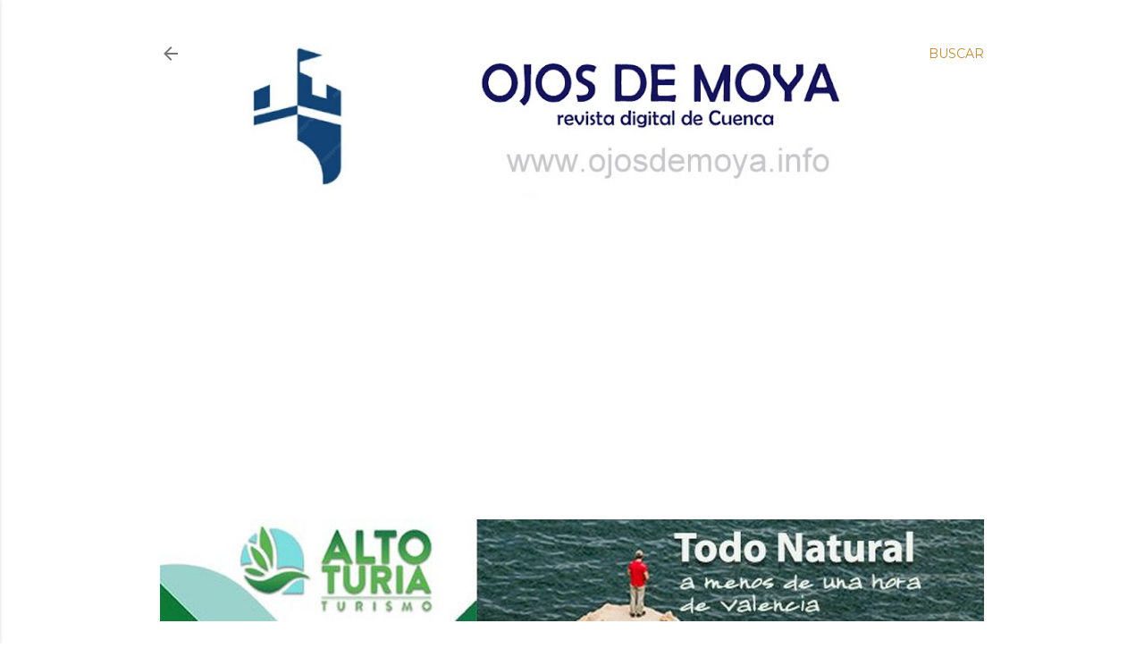

--- FILE ---
content_type: text/html; charset=UTF-8
request_url: http://www.ojosdemoya.info/2018/03/medio-ambiente-recomienda-tratamientos.html
body_size: 23725
content:
<!DOCTYPE html>
<html dir='ltr' lang='es'>
<head>
<meta content='width=device-width, initial-scale=1' name='viewport'/>
<title>Medio Ambiente recomienda tratamientos contra la procesionaria en parques, jardines y zonas cercanas a centros educativos</title>
<meta content='text/html; charset=UTF-8' http-equiv='Content-Type'/>
<!-- Chrome, Firefox OS and Opera -->
<meta content='#ffffff' name='theme-color'/>
<!-- Windows Phone -->
<meta content='#ffffff' name='msapplication-navbutton-color'/>
<meta content='blogger' name='generator'/>
<link href='http://www.ojosdemoya.info/favicon.ico' rel='icon' type='image/x-icon'/>
<link href='http://www.ojosdemoya.info/2018/03/medio-ambiente-recomienda-tratamientos.html' rel='canonical'/>
<link rel="alternate" type="application/atom+xml" title="OJOS DE MOYA Revista Digital  - Atom" href="http://www.ojosdemoya.info/feeds/posts/default" />
<link rel="alternate" type="application/rss+xml" title="OJOS DE MOYA Revista Digital  - RSS" href="http://www.ojosdemoya.info/feeds/posts/default?alt=rss" />
<link rel="service.post" type="application/atom+xml" title="OJOS DE MOYA Revista Digital  - Atom" href="https://www.blogger.com/feeds/2783452507359906540/posts/default" />

<link rel="alternate" type="application/atom+xml" title="OJOS DE MOYA Revista Digital  - Atom" href="http://www.ojosdemoya.info/feeds/6302488249009304133/comments/default" />
<!--Can't find substitution for tag [blog.ieCssRetrofitLinks]-->
<link href='https://blogger.googleusercontent.com/img/b/R29vZ2xl/AVvXsEhGkOknyJsYTvkYbKEyc6gTDhw3pnUaJp4KfcoYSy654BaFxOYFS93QfXwEZexK19gwzCXxEbQ-cUvF8lCpV1FHvyi-CFBE9UScGPxkK2kHU4fkf8vXOlMh_95SyQhU6TuhNKgNuQOWc9J_/s640/DYUP5HbXUAAmAqK.jpg' rel='image_src'/>
<meta content='http://www.ojosdemoya.info/2018/03/medio-ambiente-recomienda-tratamientos.html' property='og:url'/>
<meta content='Medio Ambiente recomienda tratamientos contra la procesionaria en parques, jardines y zonas cercanas a centros educativos' property='og:title'/>
<meta content='  OJOS DE MOYA  | La Junta está controlando las parcelas para ver la evolución de la población de orugas, que es muy alta en toda la Serraní...' property='og:description'/>
<meta content='https://blogger.googleusercontent.com/img/b/R29vZ2xl/AVvXsEhGkOknyJsYTvkYbKEyc6gTDhw3pnUaJp4KfcoYSy654BaFxOYFS93QfXwEZexK19gwzCXxEbQ-cUvF8lCpV1FHvyi-CFBE9UScGPxkK2kHU4fkf8vXOlMh_95SyQhU6TuhNKgNuQOWc9J_/w1200-h630-p-k-no-nu/DYUP5HbXUAAmAqK.jpg' property='og:image'/>
<style type='text/css'>@font-face{font-family:'EB Garamond';font-style:normal;font-weight:400;font-display:swap;src:url(//fonts.gstatic.com/s/ebgaramond/v32/SlGDmQSNjdsmc35JDF1K5E55YMjF_7DPuGi-6_RkCY9_WamXgHlIbvw.woff2)format('woff2');unicode-range:U+0460-052F,U+1C80-1C8A,U+20B4,U+2DE0-2DFF,U+A640-A69F,U+FE2E-FE2F;}@font-face{font-family:'EB Garamond';font-style:normal;font-weight:400;font-display:swap;src:url(//fonts.gstatic.com/s/ebgaramond/v32/SlGDmQSNjdsmc35JDF1K5E55YMjF_7DPuGi-6_RkAI9_WamXgHlIbvw.woff2)format('woff2');unicode-range:U+0301,U+0400-045F,U+0490-0491,U+04B0-04B1,U+2116;}@font-face{font-family:'EB Garamond';font-style:normal;font-weight:400;font-display:swap;src:url(//fonts.gstatic.com/s/ebgaramond/v32/SlGDmQSNjdsmc35JDF1K5E55YMjF_7DPuGi-6_RkCI9_WamXgHlIbvw.woff2)format('woff2');unicode-range:U+1F00-1FFF;}@font-face{font-family:'EB Garamond';font-style:normal;font-weight:400;font-display:swap;src:url(//fonts.gstatic.com/s/ebgaramond/v32/SlGDmQSNjdsmc35JDF1K5E55YMjF_7DPuGi-6_RkB49_WamXgHlIbvw.woff2)format('woff2');unicode-range:U+0370-0377,U+037A-037F,U+0384-038A,U+038C,U+038E-03A1,U+03A3-03FF;}@font-face{font-family:'EB Garamond';font-style:normal;font-weight:400;font-display:swap;src:url(//fonts.gstatic.com/s/ebgaramond/v32/SlGDmQSNjdsmc35JDF1K5E55YMjF_7DPuGi-6_RkC49_WamXgHlIbvw.woff2)format('woff2');unicode-range:U+0102-0103,U+0110-0111,U+0128-0129,U+0168-0169,U+01A0-01A1,U+01AF-01B0,U+0300-0301,U+0303-0304,U+0308-0309,U+0323,U+0329,U+1EA0-1EF9,U+20AB;}@font-face{font-family:'EB Garamond';font-style:normal;font-weight:400;font-display:swap;src:url(//fonts.gstatic.com/s/ebgaramond/v32/SlGDmQSNjdsmc35JDF1K5E55YMjF_7DPuGi-6_RkCo9_WamXgHlIbvw.woff2)format('woff2');unicode-range:U+0100-02BA,U+02BD-02C5,U+02C7-02CC,U+02CE-02D7,U+02DD-02FF,U+0304,U+0308,U+0329,U+1D00-1DBF,U+1E00-1E9F,U+1EF2-1EFF,U+2020,U+20A0-20AB,U+20AD-20C0,U+2113,U+2C60-2C7F,U+A720-A7FF;}@font-face{font-family:'EB Garamond';font-style:normal;font-weight:400;font-display:swap;src:url(//fonts.gstatic.com/s/ebgaramond/v32/SlGDmQSNjdsmc35JDF1K5E55YMjF_7DPuGi-6_RkBI9_WamXgHlI.woff2)format('woff2');unicode-range:U+0000-00FF,U+0131,U+0152-0153,U+02BB-02BC,U+02C6,U+02DA,U+02DC,U+0304,U+0308,U+0329,U+2000-206F,U+20AC,U+2122,U+2191,U+2193,U+2212,U+2215,U+FEFF,U+FFFD;}@font-face{font-family:'Lora';font-style:normal;font-weight:400;font-display:swap;src:url(//fonts.gstatic.com/s/lora/v37/0QI6MX1D_JOuGQbT0gvTJPa787weuxJMkq18ndeYxZ2JTg.woff2)format('woff2');unicode-range:U+0460-052F,U+1C80-1C8A,U+20B4,U+2DE0-2DFF,U+A640-A69F,U+FE2E-FE2F;}@font-face{font-family:'Lora';font-style:normal;font-weight:400;font-display:swap;src:url(//fonts.gstatic.com/s/lora/v37/0QI6MX1D_JOuGQbT0gvTJPa787weuxJFkq18ndeYxZ2JTg.woff2)format('woff2');unicode-range:U+0301,U+0400-045F,U+0490-0491,U+04B0-04B1,U+2116;}@font-face{font-family:'Lora';font-style:normal;font-weight:400;font-display:swap;src:url(//fonts.gstatic.com/s/lora/v37/0QI6MX1D_JOuGQbT0gvTJPa787weuxI9kq18ndeYxZ2JTg.woff2)format('woff2');unicode-range:U+0302-0303,U+0305,U+0307-0308,U+0310,U+0312,U+0315,U+031A,U+0326-0327,U+032C,U+032F-0330,U+0332-0333,U+0338,U+033A,U+0346,U+034D,U+0391-03A1,U+03A3-03A9,U+03B1-03C9,U+03D1,U+03D5-03D6,U+03F0-03F1,U+03F4-03F5,U+2016-2017,U+2034-2038,U+203C,U+2040,U+2043,U+2047,U+2050,U+2057,U+205F,U+2070-2071,U+2074-208E,U+2090-209C,U+20D0-20DC,U+20E1,U+20E5-20EF,U+2100-2112,U+2114-2115,U+2117-2121,U+2123-214F,U+2190,U+2192,U+2194-21AE,U+21B0-21E5,U+21F1-21F2,U+21F4-2211,U+2213-2214,U+2216-22FF,U+2308-230B,U+2310,U+2319,U+231C-2321,U+2336-237A,U+237C,U+2395,U+239B-23B7,U+23D0,U+23DC-23E1,U+2474-2475,U+25AF,U+25B3,U+25B7,U+25BD,U+25C1,U+25CA,U+25CC,U+25FB,U+266D-266F,U+27C0-27FF,U+2900-2AFF,U+2B0E-2B11,U+2B30-2B4C,U+2BFE,U+3030,U+FF5B,U+FF5D,U+1D400-1D7FF,U+1EE00-1EEFF;}@font-face{font-family:'Lora';font-style:normal;font-weight:400;font-display:swap;src:url(//fonts.gstatic.com/s/lora/v37/0QI6MX1D_JOuGQbT0gvTJPa787weuxIvkq18ndeYxZ2JTg.woff2)format('woff2');unicode-range:U+0001-000C,U+000E-001F,U+007F-009F,U+20DD-20E0,U+20E2-20E4,U+2150-218F,U+2190,U+2192,U+2194-2199,U+21AF,U+21E6-21F0,U+21F3,U+2218-2219,U+2299,U+22C4-22C6,U+2300-243F,U+2440-244A,U+2460-24FF,U+25A0-27BF,U+2800-28FF,U+2921-2922,U+2981,U+29BF,U+29EB,U+2B00-2BFF,U+4DC0-4DFF,U+FFF9-FFFB,U+10140-1018E,U+10190-1019C,U+101A0,U+101D0-101FD,U+102E0-102FB,U+10E60-10E7E,U+1D2C0-1D2D3,U+1D2E0-1D37F,U+1F000-1F0FF,U+1F100-1F1AD,U+1F1E6-1F1FF,U+1F30D-1F30F,U+1F315,U+1F31C,U+1F31E,U+1F320-1F32C,U+1F336,U+1F378,U+1F37D,U+1F382,U+1F393-1F39F,U+1F3A7-1F3A8,U+1F3AC-1F3AF,U+1F3C2,U+1F3C4-1F3C6,U+1F3CA-1F3CE,U+1F3D4-1F3E0,U+1F3ED,U+1F3F1-1F3F3,U+1F3F5-1F3F7,U+1F408,U+1F415,U+1F41F,U+1F426,U+1F43F,U+1F441-1F442,U+1F444,U+1F446-1F449,U+1F44C-1F44E,U+1F453,U+1F46A,U+1F47D,U+1F4A3,U+1F4B0,U+1F4B3,U+1F4B9,U+1F4BB,U+1F4BF,U+1F4C8-1F4CB,U+1F4D6,U+1F4DA,U+1F4DF,U+1F4E3-1F4E6,U+1F4EA-1F4ED,U+1F4F7,U+1F4F9-1F4FB,U+1F4FD-1F4FE,U+1F503,U+1F507-1F50B,U+1F50D,U+1F512-1F513,U+1F53E-1F54A,U+1F54F-1F5FA,U+1F610,U+1F650-1F67F,U+1F687,U+1F68D,U+1F691,U+1F694,U+1F698,U+1F6AD,U+1F6B2,U+1F6B9-1F6BA,U+1F6BC,U+1F6C6-1F6CF,U+1F6D3-1F6D7,U+1F6E0-1F6EA,U+1F6F0-1F6F3,U+1F6F7-1F6FC,U+1F700-1F7FF,U+1F800-1F80B,U+1F810-1F847,U+1F850-1F859,U+1F860-1F887,U+1F890-1F8AD,U+1F8B0-1F8BB,U+1F8C0-1F8C1,U+1F900-1F90B,U+1F93B,U+1F946,U+1F984,U+1F996,U+1F9E9,U+1FA00-1FA6F,U+1FA70-1FA7C,U+1FA80-1FA89,U+1FA8F-1FAC6,U+1FACE-1FADC,U+1FADF-1FAE9,U+1FAF0-1FAF8,U+1FB00-1FBFF;}@font-face{font-family:'Lora';font-style:normal;font-weight:400;font-display:swap;src:url(//fonts.gstatic.com/s/lora/v37/0QI6MX1D_JOuGQbT0gvTJPa787weuxJOkq18ndeYxZ2JTg.woff2)format('woff2');unicode-range:U+0102-0103,U+0110-0111,U+0128-0129,U+0168-0169,U+01A0-01A1,U+01AF-01B0,U+0300-0301,U+0303-0304,U+0308-0309,U+0323,U+0329,U+1EA0-1EF9,U+20AB;}@font-face{font-family:'Lora';font-style:normal;font-weight:400;font-display:swap;src:url(//fonts.gstatic.com/s/lora/v37/0QI6MX1D_JOuGQbT0gvTJPa787weuxJPkq18ndeYxZ2JTg.woff2)format('woff2');unicode-range:U+0100-02BA,U+02BD-02C5,U+02C7-02CC,U+02CE-02D7,U+02DD-02FF,U+0304,U+0308,U+0329,U+1D00-1DBF,U+1E00-1E9F,U+1EF2-1EFF,U+2020,U+20A0-20AB,U+20AD-20C0,U+2113,U+2C60-2C7F,U+A720-A7FF;}@font-face{font-family:'Lora';font-style:normal;font-weight:400;font-display:swap;src:url(//fonts.gstatic.com/s/lora/v37/0QI6MX1D_JOuGQbT0gvTJPa787weuxJBkq18ndeYxZ0.woff2)format('woff2');unicode-range:U+0000-00FF,U+0131,U+0152-0153,U+02BB-02BC,U+02C6,U+02DA,U+02DC,U+0304,U+0308,U+0329,U+2000-206F,U+20AC,U+2122,U+2191,U+2193,U+2212,U+2215,U+FEFF,U+FFFD;}@font-face{font-family:'Montserrat';font-style:normal;font-weight:400;font-display:swap;src:url(//fonts.gstatic.com/s/montserrat/v31/JTUSjIg1_i6t8kCHKm459WRhyyTh89ZNpQ.woff2)format('woff2');unicode-range:U+0460-052F,U+1C80-1C8A,U+20B4,U+2DE0-2DFF,U+A640-A69F,U+FE2E-FE2F;}@font-face{font-family:'Montserrat';font-style:normal;font-weight:400;font-display:swap;src:url(//fonts.gstatic.com/s/montserrat/v31/JTUSjIg1_i6t8kCHKm459W1hyyTh89ZNpQ.woff2)format('woff2');unicode-range:U+0301,U+0400-045F,U+0490-0491,U+04B0-04B1,U+2116;}@font-face{font-family:'Montserrat';font-style:normal;font-weight:400;font-display:swap;src:url(//fonts.gstatic.com/s/montserrat/v31/JTUSjIg1_i6t8kCHKm459WZhyyTh89ZNpQ.woff2)format('woff2');unicode-range:U+0102-0103,U+0110-0111,U+0128-0129,U+0168-0169,U+01A0-01A1,U+01AF-01B0,U+0300-0301,U+0303-0304,U+0308-0309,U+0323,U+0329,U+1EA0-1EF9,U+20AB;}@font-face{font-family:'Montserrat';font-style:normal;font-weight:400;font-display:swap;src:url(//fonts.gstatic.com/s/montserrat/v31/JTUSjIg1_i6t8kCHKm459WdhyyTh89ZNpQ.woff2)format('woff2');unicode-range:U+0100-02BA,U+02BD-02C5,U+02C7-02CC,U+02CE-02D7,U+02DD-02FF,U+0304,U+0308,U+0329,U+1D00-1DBF,U+1E00-1E9F,U+1EF2-1EFF,U+2020,U+20A0-20AB,U+20AD-20C0,U+2113,U+2C60-2C7F,U+A720-A7FF;}@font-face{font-family:'Montserrat';font-style:normal;font-weight:400;font-display:swap;src:url(//fonts.gstatic.com/s/montserrat/v31/JTUSjIg1_i6t8kCHKm459WlhyyTh89Y.woff2)format('woff2');unicode-range:U+0000-00FF,U+0131,U+0152-0153,U+02BB-02BC,U+02C6,U+02DA,U+02DC,U+0304,U+0308,U+0329,U+2000-206F,U+20AC,U+2122,U+2191,U+2193,U+2212,U+2215,U+FEFF,U+FFFD;}@font-face{font-family:'Montserrat';font-style:normal;font-weight:700;font-display:swap;src:url(//fonts.gstatic.com/s/montserrat/v31/JTUSjIg1_i6t8kCHKm459WRhyyTh89ZNpQ.woff2)format('woff2');unicode-range:U+0460-052F,U+1C80-1C8A,U+20B4,U+2DE0-2DFF,U+A640-A69F,U+FE2E-FE2F;}@font-face{font-family:'Montserrat';font-style:normal;font-weight:700;font-display:swap;src:url(//fonts.gstatic.com/s/montserrat/v31/JTUSjIg1_i6t8kCHKm459W1hyyTh89ZNpQ.woff2)format('woff2');unicode-range:U+0301,U+0400-045F,U+0490-0491,U+04B0-04B1,U+2116;}@font-face{font-family:'Montserrat';font-style:normal;font-weight:700;font-display:swap;src:url(//fonts.gstatic.com/s/montserrat/v31/JTUSjIg1_i6t8kCHKm459WZhyyTh89ZNpQ.woff2)format('woff2');unicode-range:U+0102-0103,U+0110-0111,U+0128-0129,U+0168-0169,U+01A0-01A1,U+01AF-01B0,U+0300-0301,U+0303-0304,U+0308-0309,U+0323,U+0329,U+1EA0-1EF9,U+20AB;}@font-face{font-family:'Montserrat';font-style:normal;font-weight:700;font-display:swap;src:url(//fonts.gstatic.com/s/montserrat/v31/JTUSjIg1_i6t8kCHKm459WdhyyTh89ZNpQ.woff2)format('woff2');unicode-range:U+0100-02BA,U+02BD-02C5,U+02C7-02CC,U+02CE-02D7,U+02DD-02FF,U+0304,U+0308,U+0329,U+1D00-1DBF,U+1E00-1E9F,U+1EF2-1EFF,U+2020,U+20A0-20AB,U+20AD-20C0,U+2113,U+2C60-2C7F,U+A720-A7FF;}@font-face{font-family:'Montserrat';font-style:normal;font-weight:700;font-display:swap;src:url(//fonts.gstatic.com/s/montserrat/v31/JTUSjIg1_i6t8kCHKm459WlhyyTh89Y.woff2)format('woff2');unicode-range:U+0000-00FF,U+0131,U+0152-0153,U+02BB-02BC,U+02C6,U+02DA,U+02DC,U+0304,U+0308,U+0329,U+2000-206F,U+20AC,U+2122,U+2191,U+2193,U+2212,U+2215,U+FEFF,U+FFFD;}</style>
<style id='page-skin-1' type='text/css'><!--
/*! normalize.css v3.0.1 | MIT License | git.io/normalize */html{font-family:sans-serif;-ms-text-size-adjust:100%;-webkit-text-size-adjust:100%}body{margin:0}article,aside,details,figcaption,figure,footer,header,hgroup,main,nav,section,summary{display:block}audio,canvas,progress,video{display:inline-block;vertical-align:baseline}audio:not([controls]){display:none;height:0}[hidden],template{display:none}a{background:transparent}a:active,a:hover{outline:0}abbr[title]{border-bottom:1px dotted}b,strong{font-weight:bold}dfn{font-style:italic}h1{font-size:2em;margin:.67em 0}mark{background:#ff0;color:#000}small{font-size:80%}sub,sup{font-size:75%;line-height:0;position:relative;vertical-align:baseline}sup{top:-0.5em}sub{bottom:-0.25em}img{border:0}svg:not(:root){overflow:hidden}figure{margin:1em 40px}hr{-moz-box-sizing:content-box;box-sizing:content-box;height:0}pre{overflow:auto}code,kbd,pre,samp{font-family:monospace,monospace;font-size:1em}button,input,optgroup,select,textarea{color:inherit;font:inherit;margin:0}button{overflow:visible}button,select{text-transform:none}button,html input[type="button"],input[type="reset"],input[type="submit"]{-webkit-appearance:button;cursor:pointer}button[disabled],html input[disabled]{cursor:default}button::-moz-focus-inner,input::-moz-focus-inner{border:0;padding:0}input{line-height:normal}input[type="checkbox"],input[type="radio"]{box-sizing:border-box;padding:0}input[type="number"]::-webkit-inner-spin-button,input[type="number"]::-webkit-outer-spin-button{height:auto}input[type="search"]{-webkit-appearance:textfield;-moz-box-sizing:content-box;-webkit-box-sizing:content-box;box-sizing:content-box}input[type="search"]::-webkit-search-cancel-button,input[type="search"]::-webkit-search-decoration{-webkit-appearance:none}fieldset{border:1px solid #c0c0c0;margin:0 2px;padding:.35em .625em .75em}legend{border:0;padding:0}textarea{overflow:auto}optgroup{font-weight:bold}table{border-collapse:collapse;border-spacing:0}td,th{padding:0}
/*!************************************************
* Blogger Template Style
* Name: Soho
**************************************************/
body{
overflow-wrap:break-word;
word-break:break-word;
word-wrap:break-word
}
.hidden{
display:none
}
.invisible{
visibility:hidden
}
.container::after,.float-container::after{
clear:both;
content:"";
display:table
}
.clearboth{
clear:both
}
#comments .comment .comment-actions,.subscribe-popup .FollowByEmail .follow-by-email-submit{
background:0 0;
border:0;
box-shadow:none;
color:#bf8b38;
cursor:pointer;
font-size:14px;
font-weight:700;
outline:0;
text-decoration:none;
text-transform:uppercase;
width:auto
}
.dim-overlay{
background-color:rgba(0,0,0,.54);
height:100vh;
left:0;
position:fixed;
top:0;
width:100%
}
#sharing-dim-overlay{
background-color:transparent
}
input::-ms-clear{
display:none
}
.blogger-logo,.svg-icon-24.blogger-logo{
fill:#ff9800;
opacity:1
}
.loading-spinner-large{
-webkit-animation:mspin-rotate 1.568s infinite linear;
animation:mspin-rotate 1.568s infinite linear;
height:48px;
overflow:hidden;
position:absolute;
width:48px;
z-index:200
}
.loading-spinner-large>div{
-webkit-animation:mspin-revrot 5332ms infinite steps(4);
animation:mspin-revrot 5332ms infinite steps(4)
}
.loading-spinner-large>div>div{
-webkit-animation:mspin-singlecolor-large-film 1333ms infinite steps(81);
animation:mspin-singlecolor-large-film 1333ms infinite steps(81);
background-size:100%;
height:48px;
width:3888px
}
.mspin-black-large>div>div,.mspin-grey_54-large>div>div{
background-image:url(https://www.blogblog.com/indie/mspin_black_large.svg)
}
.mspin-white-large>div>div{
background-image:url(https://www.blogblog.com/indie/mspin_white_large.svg)
}
.mspin-grey_54-large{
opacity:.54
}
@-webkit-keyframes mspin-singlecolor-large-film{
from{
-webkit-transform:translateX(0);
transform:translateX(0)
}
to{
-webkit-transform:translateX(-3888px);
transform:translateX(-3888px)
}
}
@keyframes mspin-singlecolor-large-film{
from{
-webkit-transform:translateX(0);
transform:translateX(0)
}
to{
-webkit-transform:translateX(-3888px);
transform:translateX(-3888px)
}
}
@-webkit-keyframes mspin-rotate{
from{
-webkit-transform:rotate(0);
transform:rotate(0)
}
to{
-webkit-transform:rotate(360deg);
transform:rotate(360deg)
}
}
@keyframes mspin-rotate{
from{
-webkit-transform:rotate(0);
transform:rotate(0)
}
to{
-webkit-transform:rotate(360deg);
transform:rotate(360deg)
}
}
@-webkit-keyframes mspin-revrot{
from{
-webkit-transform:rotate(0);
transform:rotate(0)
}
to{
-webkit-transform:rotate(-360deg);
transform:rotate(-360deg)
}
}
@keyframes mspin-revrot{
from{
-webkit-transform:rotate(0);
transform:rotate(0)
}
to{
-webkit-transform:rotate(-360deg);
transform:rotate(-360deg)
}
}
.skip-navigation{
background-color:#fff;
box-sizing:border-box;
color:#000;
display:block;
height:0;
left:0;
line-height:50px;
overflow:hidden;
padding-top:0;
position:fixed;
text-align:center;
top:0;
-webkit-transition:box-shadow .3s,height .3s,padding-top .3s;
transition:box-shadow .3s,height .3s,padding-top .3s;
width:100%;
z-index:900
}
.skip-navigation:focus{
box-shadow:0 4px 5px 0 rgba(0,0,0,.14),0 1px 10px 0 rgba(0,0,0,.12),0 2px 4px -1px rgba(0,0,0,.2);
height:50px
}
#main{
outline:0
}
.main-heading{
position:absolute;
clip:rect(1px,1px,1px,1px);
padding:0;
border:0;
height:1px;
width:1px;
overflow:hidden
}
.Attribution{
margin-top:1em;
text-align:center
}
.Attribution .blogger img,.Attribution .blogger svg{
vertical-align:bottom
}
.Attribution .blogger img{
margin-right:.5em
}
.Attribution div{
line-height:24px;
margin-top:.5em
}
.Attribution .copyright,.Attribution .image-attribution{
font-size:.7em;
margin-top:1.5em
}
.BLOG_mobile_video_class{
display:none
}
.bg-photo{
background-attachment:scroll!important
}
body .CSS_LIGHTBOX{
z-index:900
}
.extendable .show-less,.extendable .show-more{
border-color:#bf8b38;
color:#bf8b38;
margin-top:8px
}
.extendable .show-less.hidden,.extendable .show-more.hidden{
display:none
}
.inline-ad{
display:none;
max-width:100%;
overflow:hidden
}
.adsbygoogle{
display:block
}
#cookieChoiceInfo{
bottom:0;
top:auto
}
iframe.b-hbp-video{
border:0
}
.post-body img{
max-width:100%
}
.post-body iframe{
max-width:100%
}
.post-body a[imageanchor="1"]{
display:inline-block
}
.byline{
margin-right:1em
}
.byline:last-child{
margin-right:0
}
.link-copied-dialog{
max-width:520px;
outline:0
}
.link-copied-dialog .modal-dialog-buttons{
margin-top:8px
}
.link-copied-dialog .goog-buttonset-default{
background:0 0;
border:0
}
.link-copied-dialog .goog-buttonset-default:focus{
outline:0
}
.paging-control-container{
margin-bottom:16px
}
.paging-control-container .paging-control{
display:inline-block
}
.paging-control-container .comment-range-text::after,.paging-control-container .paging-control{
color:#bf8b38
}
.paging-control-container .comment-range-text,.paging-control-container .paging-control{
margin-right:8px
}
.paging-control-container .comment-range-text::after,.paging-control-container .paging-control::after{
content:"\b7";
cursor:default;
padding-left:8px;
pointer-events:none
}
.paging-control-container .comment-range-text:last-child::after,.paging-control-container .paging-control:last-child::after{
content:none
}
.byline.reactions iframe{
height:20px
}
.b-notification{
color:#000;
background-color:#fff;
border-bottom:solid 1px #000;
box-sizing:border-box;
padding:16px 32px;
text-align:center
}
.b-notification.visible{
-webkit-transition:margin-top .3s cubic-bezier(.4,0,.2,1);
transition:margin-top .3s cubic-bezier(.4,0,.2,1)
}
.b-notification.invisible{
position:absolute
}
.b-notification-close{
position:absolute;
right:8px;
top:8px
}
.no-posts-message{
line-height:40px;
text-align:center
}
@media screen and (max-width:1162px){
body.item-view .post-body a[imageanchor="1"][style*="float: left;"],body.item-view .post-body a[imageanchor="1"][style*="float: right;"]{
float:none!important;
clear:none!important
}
body.item-view .post-body a[imageanchor="1"] img{
display:block;
height:auto;
margin:0 auto
}
body.item-view .post-body>.separator:first-child>a[imageanchor="1"]:first-child{
margin-top:20px
}
.post-body a[imageanchor]{
display:block
}
body.item-view .post-body a[imageanchor="1"]{
margin-left:0!important;
margin-right:0!important
}
body.item-view .post-body a[imageanchor="1"]+a[imageanchor="1"]{
margin-top:16px
}
}
.item-control{
display:none
}
#comments{
border-top:1px dashed rgba(0,0,0,.54);
margin-top:20px;
padding:20px
}
#comments .comment-thread ol{
margin:0;
padding-left:0;
padding-left:0
}
#comments .comment .comment-replybox-single,#comments .comment-thread .comment-replies{
margin-left:60px
}
#comments .comment-thread .thread-count{
display:none
}
#comments .comment{
list-style-type:none;
padding:0 0 30px;
position:relative
}
#comments .comment .comment{
padding-bottom:8px
}
.comment .avatar-image-container{
position:absolute
}
.comment .avatar-image-container img{
border-radius:50%
}
.avatar-image-container svg,.comment .avatar-image-container .avatar-icon{
border-radius:50%;
border:solid 1px #000000;
box-sizing:border-box;
fill:#000000;
height:35px;
margin:0;
padding:7px;
width:35px
}
.comment .comment-block{
margin-top:10px;
margin-left:60px;
padding-bottom:0
}
#comments .comment-author-header-wrapper{
margin-left:40px
}
#comments .comment .thread-expanded .comment-block{
padding-bottom:20px
}
#comments .comment .comment-header .user,#comments .comment .comment-header .user a{
color:#000000;
font-style:normal;
font-weight:700
}
#comments .comment .comment-actions{
bottom:0;
margin-bottom:15px;
position:absolute
}
#comments .comment .comment-actions>*{
margin-right:8px
}
#comments .comment .comment-header .datetime{
bottom:0;
color:rgba(0, 0, 0, 0.54);
display:inline-block;
font-size:13px;
font-style:italic;
margin-left:8px
}
#comments .comment .comment-footer .comment-timestamp a,#comments .comment .comment-header .datetime a{
color:rgba(0, 0, 0, 0.54)
}
#comments .comment .comment-content,.comment .comment-body{
margin-top:12px;
word-break:break-word
}
.comment-body{
margin-bottom:12px
}
#comments.embed[data-num-comments="0"]{
border:0;
margin-top:0;
padding-top:0
}
#comments.embed[data-num-comments="0"] #comment-post-message,#comments.embed[data-num-comments="0"] div.comment-form>p,#comments.embed[data-num-comments="0"] p.comment-footer{
display:none
}
#comment-editor-src{
display:none
}
.comments .comments-content .loadmore.loaded{
max-height:0;
opacity:0;
overflow:hidden
}
.extendable .remaining-items{
height:0;
overflow:hidden;
-webkit-transition:height .3s cubic-bezier(.4,0,.2,1);
transition:height .3s cubic-bezier(.4,0,.2,1)
}
.extendable .remaining-items.expanded{
height:auto
}
.svg-icon-24,.svg-icon-24-button{
cursor:pointer;
height:24px;
width:24px;
min-width:24px
}
.touch-icon{
margin:-12px;
padding:12px
}
.touch-icon:active,.touch-icon:focus{
background-color:rgba(153,153,153,.4);
border-radius:50%
}
svg:not(:root).touch-icon{
overflow:visible
}
html[dir=rtl] .rtl-reversible-icon{
-webkit-transform:scaleX(-1);
-ms-transform:scaleX(-1);
transform:scaleX(-1)
}
.svg-icon-24-button,.touch-icon-button{
background:0 0;
border:0;
margin:0;
outline:0;
padding:0
}
.touch-icon-button .touch-icon:active,.touch-icon-button .touch-icon:focus{
background-color:transparent
}
.touch-icon-button:active .touch-icon,.touch-icon-button:focus .touch-icon{
background-color:rgba(153,153,153,.4);
border-radius:50%
}
.Profile .default-avatar-wrapper .avatar-icon{
border-radius:50%;
border:solid 1px #000000;
box-sizing:border-box;
fill:#000000;
margin:0
}
.Profile .individual .default-avatar-wrapper .avatar-icon{
padding:25px
}
.Profile .individual .avatar-icon,.Profile .individual .profile-img{
height:120px;
width:120px
}
.Profile .team .default-avatar-wrapper .avatar-icon{
padding:8px
}
.Profile .team .avatar-icon,.Profile .team .default-avatar-wrapper,.Profile .team .profile-img{
height:40px;
width:40px
}
.snippet-container{
margin:0;
position:relative;
overflow:hidden
}
.snippet-fade{
bottom:0;
box-sizing:border-box;
position:absolute;
width:96px
}
.snippet-fade{
right:0
}
.snippet-fade:after{
content:"\2026"
}
.snippet-fade:after{
float:right
}
.centered-top-container.sticky{
left:0;
position:fixed;
right:0;
top:0;
width:auto;
z-index:50;
-webkit-transition-property:opacity,-webkit-transform;
transition-property:opacity,-webkit-transform;
transition-property:transform,opacity;
transition-property:transform,opacity,-webkit-transform;
-webkit-transition-duration:.2s;
transition-duration:.2s;
-webkit-transition-timing-function:cubic-bezier(.4,0,.2,1);
transition-timing-function:cubic-bezier(.4,0,.2,1)
}
.centered-top-placeholder{
display:none
}
.collapsed-header .centered-top-placeholder{
display:block
}
.centered-top-container .Header .replaced h1,.centered-top-placeholder .Header .replaced h1{
display:none
}
.centered-top-container.sticky .Header .replaced h1{
display:block
}
.centered-top-container.sticky .Header .header-widget{
background:0 0
}
.centered-top-container.sticky .Header .header-image-wrapper{
display:none
}
.centered-top-container img,.centered-top-placeholder img{
max-width:100%
}
.collapsible{
-webkit-transition:height .3s cubic-bezier(.4,0,.2,1);
transition:height .3s cubic-bezier(.4,0,.2,1)
}
.collapsible,.collapsible>summary{
display:block;
overflow:hidden
}
.collapsible>:not(summary){
display:none
}
.collapsible[open]>:not(summary){
display:block
}
.collapsible:focus,.collapsible>summary:focus{
outline:0
}
.collapsible>summary{
cursor:pointer;
display:block;
padding:0
}
.collapsible:focus>summary,.collapsible>summary:focus{
background-color:transparent
}
.collapsible>summary::-webkit-details-marker{
display:none
}
.collapsible-title{
-webkit-box-align:center;
-webkit-align-items:center;
-ms-flex-align:center;
align-items:center;
display:-webkit-box;
display:-webkit-flex;
display:-ms-flexbox;
display:flex
}
.collapsible-title .title{
-webkit-box-flex:1;
-webkit-flex:1 1 auto;
-ms-flex:1 1 auto;
flex:1 1 auto;
-webkit-box-ordinal-group:1;
-webkit-order:0;
-ms-flex-order:0;
order:0;
overflow:hidden;
text-overflow:ellipsis;
white-space:nowrap
}
.collapsible-title .chevron-down,.collapsible[open] .collapsible-title .chevron-up{
display:block
}
.collapsible-title .chevron-up,.collapsible[open] .collapsible-title .chevron-down{
display:none
}
.flat-button{
cursor:pointer;
display:inline-block;
font-weight:700;
text-transform:uppercase;
border-radius:2px;
padding:8px;
margin:-8px
}
.flat-icon-button{
background:0 0;
border:0;
margin:0;
outline:0;
padding:0;
margin:-12px;
padding:12px;
cursor:pointer;
box-sizing:content-box;
display:inline-block;
line-height:0
}
.flat-icon-button,.flat-icon-button .splash-wrapper{
border-radius:50%
}
.flat-icon-button .splash.animate{
-webkit-animation-duration:.3s;
animation-duration:.3s
}
.overflowable-container{
max-height:28px;
overflow:hidden;
position:relative
}
.overflow-button{
cursor:pointer
}
#overflowable-dim-overlay{
background:0 0
}
.overflow-popup{
box-shadow:0 2px 2px 0 rgba(0,0,0,.14),0 3px 1px -2px rgba(0,0,0,.2),0 1px 5px 0 rgba(0,0,0,.12);
background-color:#ffffff;
left:0;
max-width:calc(100% - 32px);
position:absolute;
top:0;
visibility:hidden;
z-index:101
}
.overflow-popup ul{
list-style:none
}
.overflow-popup .tabs li,.overflow-popup li{
display:block;
height:auto
}
.overflow-popup .tabs li{
padding-left:0;
padding-right:0
}
.overflow-button.hidden,.overflow-popup .tabs li.hidden,.overflow-popup li.hidden{
display:none
}
.search{
display:-webkit-box;
display:-webkit-flex;
display:-ms-flexbox;
display:flex;
line-height:24px;
width:24px
}
.search.focused{
width:100%
}
.search.focused .section{
width:100%
}
.search form{
z-index:101
}
.search h3{
display:none
}
.search form{
display:-webkit-box;
display:-webkit-flex;
display:-ms-flexbox;
display:flex;
-webkit-box-flex:1;
-webkit-flex:1 0 0;
-ms-flex:1 0 0px;
flex:1 0 0;
border-bottom:solid 1px transparent;
padding-bottom:8px
}
.search form>*{
display:none
}
.search.focused form>*{
display:block
}
.search .search-input label{
display:none
}
.centered-top-placeholder.cloned .search form{
z-index:30
}
.search.focused form{
border-color:rgba(0, 0, 0, 0.54);
position:relative;
width:auto
}
.collapsed-header .centered-top-container .search.focused form{
border-bottom-color:transparent
}
.search-expand{
-webkit-box-flex:0;
-webkit-flex:0 0 auto;
-ms-flex:0 0 auto;
flex:0 0 auto
}
.search-expand-text{
display:none
}
.search-close{
display:inline;
vertical-align:middle
}
.search-input{
-webkit-box-flex:1;
-webkit-flex:1 0 1px;
-ms-flex:1 0 1px;
flex:1 0 1px
}
.search-input input{
background:0 0;
border:0;
box-sizing:border-box;
color:rgba(0, 0, 0, 0.54);
display:inline-block;
outline:0;
width:calc(100% - 48px)
}
.search-input input.no-cursor{
color:transparent;
text-shadow:0 0 0 rgba(0, 0, 0, 0.54)
}
.collapsed-header .centered-top-container .search-action,.collapsed-header .centered-top-container .search-input input{
color:rgba(0, 0, 0, 0.54)
}
.collapsed-header .centered-top-container .search-input input.no-cursor{
color:transparent;
text-shadow:0 0 0 rgba(0, 0, 0, 0.54)
}
.collapsed-header .centered-top-container .search-input input.no-cursor:focus,.search-input input.no-cursor:focus{
outline:0
}
.search-focused>*{
visibility:hidden
}
.search-focused .search,.search-focused .search-icon{
visibility:visible
}
.search.focused .search-action{
display:block
}
.search.focused .search-action:disabled{
opacity:.3
}
.widget.Sharing .sharing-button{
display:none
}
.widget.Sharing .sharing-buttons li{
padding:0
}
.widget.Sharing .sharing-buttons li span{
display:none
}
.post-share-buttons{
position:relative
}
.centered-bottom .share-buttons .svg-icon-24,.share-buttons .svg-icon-24{
fill:#000000
}
.sharing-open.touch-icon-button:active .touch-icon,.sharing-open.touch-icon-button:focus .touch-icon{
background-color:transparent
}
.share-buttons{
background-color:#ffffff;
border-radius:2px;
box-shadow:0 2px 2px 0 rgba(0,0,0,.14),0 3px 1px -2px rgba(0,0,0,.2),0 1px 5px 0 rgba(0,0,0,.12);
color:#000000;
list-style:none;
margin:0;
padding:8px 0;
position:absolute;
top:-11px;
min-width:200px;
z-index:101
}
.share-buttons.hidden{
display:none
}
.sharing-button{
background:0 0;
border:0;
margin:0;
outline:0;
padding:0;
cursor:pointer
}
.share-buttons li{
margin:0;
height:48px
}
.share-buttons li:last-child{
margin-bottom:0
}
.share-buttons li .sharing-platform-button{
box-sizing:border-box;
cursor:pointer;
display:block;
height:100%;
margin-bottom:0;
padding:0 16px;
position:relative;
width:100%
}
.share-buttons li .sharing-platform-button:focus,.share-buttons li .sharing-platform-button:hover{
background-color:rgba(128,128,128,.1);
outline:0
}
.share-buttons li svg[class*=" sharing-"],.share-buttons li svg[class^=sharing-]{
position:absolute;
top:10px
}
.share-buttons li span.sharing-platform-button{
position:relative;
top:0
}
.share-buttons li .platform-sharing-text{
display:block;
font-size:16px;
line-height:48px;
white-space:nowrap
}
.share-buttons li .platform-sharing-text{
margin-left:56px
}
.sidebar-container{
background-color:#f7f7f7;
max-width:442px;
overflow-y:auto;
-webkit-transition-property:-webkit-transform;
transition-property:-webkit-transform;
transition-property:transform;
transition-property:transform,-webkit-transform;
-webkit-transition-duration:.3s;
transition-duration:.3s;
-webkit-transition-timing-function:cubic-bezier(0,0,.2,1);
transition-timing-function:cubic-bezier(0,0,.2,1);
width:442px;
z-index:101;
-webkit-overflow-scrolling:touch
}
.sidebar-container .navigation{
line-height:0;
padding:16px
}
.sidebar-container .sidebar-back{
cursor:pointer
}
.sidebar-container .widget{
background:0 0;
margin:0 16px;
padding:16px 0
}
.sidebar-container .widget .title{
color:rgba(0, 0, 0, 0.54);
margin:0
}
.sidebar-container .widget ul{
list-style:none;
margin:0;
padding:0
}
.sidebar-container .widget ul ul{
margin-left:1em
}
.sidebar-container .widget li{
font-size:16px;
line-height:normal
}
.sidebar-container .widget+.widget{
border-top:1px dashed rgba(0, 0, 0, 0.54)
}
.BlogArchive li{
margin:16px 0
}
.BlogArchive li:last-child{
margin-bottom:0
}
.Label li a{
display:inline-block
}
.BlogArchive .post-count,.Label .label-count{
float:right;
margin-left:.25em
}
.BlogArchive .post-count::before,.Label .label-count::before{
content:"("
}
.BlogArchive .post-count::after,.Label .label-count::after{
content:")"
}
.widget.Translate .skiptranslate>div{
display:block!important
}
.widget.Profile .profile-link{
display:-webkit-box;
display:-webkit-flex;
display:-ms-flexbox;
display:flex
}
.widget.Profile .team-member .default-avatar-wrapper,.widget.Profile .team-member .profile-img{
-webkit-box-flex:0;
-webkit-flex:0 0 auto;
-ms-flex:0 0 auto;
flex:0 0 auto;
margin-right:1em
}
.widget.Profile .individual .profile-link{
-webkit-box-orient:vertical;
-webkit-box-direction:normal;
-webkit-flex-direction:column;
-ms-flex-direction:column;
flex-direction:column
}
.widget.Profile .team .profile-link .profile-name{
-webkit-align-self:center;
-ms-flex-item-align:center;
align-self:center;
display:block;
-webkit-box-flex:1;
-webkit-flex:1 1 auto;
-ms-flex:1 1 auto;
flex:1 1 auto
}
.dim-overlay{
background-color:rgba(0,0,0,.54);
z-index:100
}
body.sidebar-visible{
overflow-y:hidden
}
@media screen and (max-width:1597px){
.sidebar-container{
bottom:0;
position:fixed;
top:0;
left:0;
right:auto
}
.sidebar-container.sidebar-invisible{
-webkit-transition-timing-function:cubic-bezier(.4,0,.6,1);
transition-timing-function:cubic-bezier(.4,0,.6,1)
}
html[dir=ltr] .sidebar-container.sidebar-invisible{
-webkit-transform:translateX(-442px);
-ms-transform:translateX(-442px);
transform:translateX(-442px)
}
html[dir=rtl] .sidebar-container.sidebar-invisible{
-webkit-transform:translateX(442px);
-ms-transform:translateX(442px);
transform:translateX(442px)
}
}
@media screen and (min-width:1598px){
.sidebar-container{
position:absolute;
top:0;
left:0;
right:auto
}
.sidebar-container .navigation{
display:none
}
}
.dialog{
box-shadow:0 2px 2px 0 rgba(0,0,0,.14),0 3px 1px -2px rgba(0,0,0,.2),0 1px 5px 0 rgba(0,0,0,.12);
background:#ffffff;
box-sizing:border-box;
color:#000000;
padding:30px;
position:fixed;
text-align:center;
width:calc(100% - 24px);
z-index:101
}
.dialog input[type=email],.dialog input[type=text]{
background-color:transparent;
border:0;
border-bottom:solid 1px rgba(0,0,0,.12);
color:#000000;
display:block;
font-family:EB Garamond, serif;
font-size:16px;
line-height:24px;
margin:auto;
padding-bottom:7px;
outline:0;
text-align:center;
width:100%
}
.dialog input[type=email]::-webkit-input-placeholder,.dialog input[type=text]::-webkit-input-placeholder{
color:#000000
}
.dialog input[type=email]::-moz-placeholder,.dialog input[type=text]::-moz-placeholder{
color:#000000
}
.dialog input[type=email]:-ms-input-placeholder,.dialog input[type=text]:-ms-input-placeholder{
color:#000000
}
.dialog input[type=email]::-ms-input-placeholder,.dialog input[type=text]::-ms-input-placeholder{
color:#000000
}
.dialog input[type=email]::placeholder,.dialog input[type=text]::placeholder{
color:#000000
}
.dialog input[type=email]:focus,.dialog input[type=text]:focus{
border-bottom:solid 2px #bf8b38;
padding-bottom:6px
}
.dialog input.no-cursor{
color:transparent;
text-shadow:0 0 0 #000000
}
.dialog input.no-cursor:focus{
outline:0
}
.dialog input.no-cursor:focus{
outline:0
}
.dialog input[type=submit]{
font-family:EB Garamond, serif
}
.dialog .goog-buttonset-default{
color:#bf8b38
}
.subscribe-popup{
max-width:364px
}
.subscribe-popup h3{
color:#000000;
font-size:1.8em;
margin-top:0
}
.subscribe-popup .FollowByEmail h3{
display:none
}
.subscribe-popup .FollowByEmail .follow-by-email-submit{
color:#bf8b38;
display:inline-block;
margin:0 auto;
margin-top:24px;
width:auto;
white-space:normal
}
.subscribe-popup .FollowByEmail .follow-by-email-submit:disabled{
cursor:default;
opacity:.3
}
@media (max-width:800px){
.blog-name div.widget.Subscribe{
margin-bottom:16px
}
body.item-view .blog-name div.widget.Subscribe{
margin:8px auto 16px auto;
width:100%
}
}
body#layout .bg-photo,body#layout .bg-photo-overlay{
display:none
}
body#layout .page_body{
padding:0;
position:relative;
top:0
}
body#layout .page{
display:inline-block;
left:inherit;
position:relative;
vertical-align:top;
width:540px
}
body#layout .centered{
max-width:954px
}
body#layout .navigation{
display:none
}
body#layout .sidebar-container{
display:inline-block;
width:40%
}
body#layout .hamburger-menu,body#layout .search{
display:none
}
body{
background-color:#ffffff;
color:#000000;
font:normal 400 20px EB Garamond, serif;
height:100%;
margin:0;
min-height:100vh
}
h1,h2,h3,h4,h5,h6{
font-weight:400
}
a{
color:#bf8b38;
text-decoration:none
}
.dim-overlay{
z-index:100
}
body.sidebar-visible .page_body{
overflow-y:scroll
}
.widget .title{
color:rgba(0, 0, 0, 0.54);
font:normal 400 12px Montserrat, sans-serif
}
.extendable .show-less,.extendable .show-more{
color:#bf8b38;
font:normal 400 12px Montserrat, sans-serif;
margin:12px -8px 0 -8px;
text-transform:uppercase
}
.footer .widget,.main .widget{
margin:50px 0
}
.main .widget .title{
text-transform:uppercase
}
.inline-ad{
display:block;
margin-top:50px
}
.adsbygoogle{
text-align:center
}
.page_body{
display:-webkit-box;
display:-webkit-flex;
display:-ms-flexbox;
display:flex;
-webkit-box-orient:vertical;
-webkit-box-direction:normal;
-webkit-flex-direction:column;
-ms-flex-direction:column;
flex-direction:column;
min-height:100vh;
position:relative;
z-index:20
}
.page_body>*{
-webkit-box-flex:0;
-webkit-flex:0 0 auto;
-ms-flex:0 0 auto;
flex:0 0 auto
}
.page_body>#footer{
margin-top:auto
}
.centered-bottom,.centered-top{
margin:0 32px;
max-width:100%
}
.centered-top{
padding-bottom:12px;
padding-top:12px
}
.sticky .centered-top{
padding-bottom:0;
padding-top:0
}
.centered-top-container,.centered-top-placeholder{
background:#ffffff
}
.centered-top{
display:-webkit-box;
display:-webkit-flex;
display:-ms-flexbox;
display:flex;
-webkit-flex-wrap:wrap;
-ms-flex-wrap:wrap;
flex-wrap:wrap;
-webkit-box-pack:justify;
-webkit-justify-content:space-between;
-ms-flex-pack:justify;
justify-content:space-between;
position:relative
}
.sticky .centered-top{
-webkit-flex-wrap:nowrap;
-ms-flex-wrap:nowrap;
flex-wrap:nowrap
}
.centered-top-container .svg-icon-24,.centered-top-placeholder .svg-icon-24{
fill:rgba(0, 0, 0, 0.54)
}
.back-button-container,.hamburger-menu-container{
-webkit-box-flex:0;
-webkit-flex:0 0 auto;
-ms-flex:0 0 auto;
flex:0 0 auto;
height:48px;
-webkit-box-ordinal-group:2;
-webkit-order:1;
-ms-flex-order:1;
order:1
}
.sticky .back-button-container,.sticky .hamburger-menu-container{
-webkit-box-ordinal-group:2;
-webkit-order:1;
-ms-flex-order:1;
order:1
}
.back-button,.hamburger-menu,.search-expand-icon{
cursor:pointer;
margin-top:0
}
.search{
-webkit-box-align:start;
-webkit-align-items:flex-start;
-ms-flex-align:start;
align-items:flex-start;
-webkit-box-flex:0;
-webkit-flex:0 0 auto;
-ms-flex:0 0 auto;
flex:0 0 auto;
height:48px;
margin-left:24px;
-webkit-box-ordinal-group:4;
-webkit-order:3;
-ms-flex-order:3;
order:3
}
.search,.search.focused{
width:auto
}
.search.focused{
position:static
}
.sticky .search{
display:none;
-webkit-box-ordinal-group:5;
-webkit-order:4;
-ms-flex-order:4;
order:4
}
.search .section{
right:0;
margin-top:12px;
position:absolute;
top:12px;
width:0
}
.sticky .search .section{
top:0
}
.search-expand{
background:0 0;
border:0;
margin:0;
outline:0;
padding:0;
color:#bf8b38;
cursor:pointer;
-webkit-box-flex:0;
-webkit-flex:0 0 auto;
-ms-flex:0 0 auto;
flex:0 0 auto;
font:normal 400 12px Montserrat, sans-serif;
text-transform:uppercase;
word-break:normal
}
.search.focused .search-expand{
visibility:hidden
}
.search .dim-overlay{
background:0 0
}
.search.focused .section{
max-width:400px
}
.search.focused form{
border-color:rgba(0, 0, 0, 0.54);
height:24px
}
.search.focused .search-input{
display:-webkit-box;
display:-webkit-flex;
display:-ms-flexbox;
display:flex;
-webkit-box-flex:1;
-webkit-flex:1 1 auto;
-ms-flex:1 1 auto;
flex:1 1 auto
}
.search-input input{
-webkit-box-flex:1;
-webkit-flex:1 1 auto;
-ms-flex:1 1 auto;
flex:1 1 auto;
font:normal 400 16px Montserrat, sans-serif
}
.search input[type=submit]{
display:none
}
.subscribe-section-container{
-webkit-box-flex:1;
-webkit-flex:1 0 auto;
-ms-flex:1 0 auto;
flex:1 0 auto;
margin-left:24px;
-webkit-box-ordinal-group:3;
-webkit-order:2;
-ms-flex-order:2;
order:2;
text-align:right
}
.sticky .subscribe-section-container{
-webkit-box-flex:0;
-webkit-flex:0 0 auto;
-ms-flex:0 0 auto;
flex:0 0 auto;
-webkit-box-ordinal-group:4;
-webkit-order:3;
-ms-flex-order:3;
order:3
}
.subscribe-button{
background:0 0;
border:0;
margin:0;
outline:0;
padding:0;
color:#bf8b38;
cursor:pointer;
display:inline-block;
font:normal 400 12px Montserrat, sans-serif;
line-height:48px;
margin:0;
text-transform:uppercase;
word-break:normal
}
.subscribe-popup h3{
color:rgba(0, 0, 0, 0.54);
font:normal 400 12px Montserrat, sans-serif;
margin-bottom:24px;
text-transform:uppercase
}
.subscribe-popup div.widget.FollowByEmail .follow-by-email-address{
color:#000000;
font:normal 400 12px Montserrat, sans-serif
}
.subscribe-popup div.widget.FollowByEmail .follow-by-email-submit{
color:#bf8b38;
font:normal 400 12px Montserrat, sans-serif;
margin-top:24px;
text-transform:uppercase
}
.blog-name{
-webkit-box-flex:1;
-webkit-flex:1 1 100%;
-ms-flex:1 1 100%;
flex:1 1 100%;
-webkit-box-ordinal-group:5;
-webkit-order:4;
-ms-flex-order:4;
order:4;
overflow:hidden
}
.sticky .blog-name{
-webkit-box-flex:1;
-webkit-flex:1 1 auto;
-ms-flex:1 1 auto;
flex:1 1 auto;
margin:0 12px;
-webkit-box-ordinal-group:3;
-webkit-order:2;
-ms-flex-order:2;
order:2
}
body.search-view .centered-top.search-focused .blog-name{
display:none
}
.widget.Header h1{
font:normal 400 18px EB Garamond, serif;
margin:0;
text-transform:uppercase
}
.widget.Header h1,.widget.Header h1 a{
color:#000000
}
.widget.Header p{
color:rgba(0, 0, 0, 0.54);
font:normal 400 12px Montserrat, sans-serif;
line-height:1.7
}
.sticky .widget.Header h1{
font-size:16px;
line-height:48px;
overflow:hidden;
overflow-wrap:normal;
text-overflow:ellipsis;
white-space:nowrap;
word-wrap:normal
}
.sticky .widget.Header p{
display:none
}
.sticky{
box-shadow:0 1px 3px rgba(0, 0, 0, 0.1)
}
#page_list_top .widget.PageList{
font:normal 400 14px Montserrat, sans-serif;
line-height:28px
}
#page_list_top .widget.PageList .title{
display:none
}
#page_list_top .widget.PageList .overflowable-contents{
overflow:hidden
}
#page_list_top .widget.PageList .overflowable-contents ul{
list-style:none;
margin:0;
padding:0
}
#page_list_top .widget.PageList .overflow-popup ul{
list-style:none;
margin:0;
padding:0 20px
}
#page_list_top .widget.PageList .overflowable-contents li{
display:inline-block
}
#page_list_top .widget.PageList .overflowable-contents li.hidden{
display:none
}
#page_list_top .widget.PageList .overflowable-contents li:not(:first-child):before{
color:rgba(0, 0, 0, 0.54);
content:"\b7"
}
#page_list_top .widget.PageList .overflow-button a,#page_list_top .widget.PageList .overflow-popup li a,#page_list_top .widget.PageList .overflowable-contents li a{
color:rgba(0, 0, 0, 0.54);
font:normal 400 14px Montserrat, sans-serif;
line-height:28px;
text-transform:uppercase
}
#page_list_top .widget.PageList .overflow-popup li.selected a,#page_list_top .widget.PageList .overflowable-contents li.selected a{
color:rgba(0, 0, 0, 0.54);
font:normal 700 14px Montserrat, sans-serif;
line-height:28px
}
#page_list_top .widget.PageList .overflow-button{
display:inline
}
.sticky #page_list_top{
display:none
}
body.homepage-view .hero-image.has-image{
background:#ffffff url(none) no-repeat scroll top center /* Credit: Mae Burke (http://www.offset.com/photos/389967) */;
background-attachment:scroll;
background-color:#ffffff;
background-size:cover;
height:62.5vw;
max-height:75vh;
min-height:200px;
width:100%
}
.post-filter-message{
background-color:#302c24;
color:rgba(255, 255, 255, 0.54);
display:-webkit-box;
display:-webkit-flex;
display:-ms-flexbox;
display:flex;
-webkit-flex-wrap:wrap;
-ms-flex-wrap:wrap;
flex-wrap:wrap;
font:normal 400 12px Montserrat, sans-serif;
-webkit-box-pack:justify;
-webkit-justify-content:space-between;
-ms-flex-pack:justify;
justify-content:space-between;
margin-top:50px;
padding:18px
}
.post-filter-message .message-container{
-webkit-box-flex:1;
-webkit-flex:1 1 auto;
-ms-flex:1 1 auto;
flex:1 1 auto;
min-width:0
}
.post-filter-message .home-link-container{
-webkit-box-flex:0;
-webkit-flex:0 0 auto;
-ms-flex:0 0 auto;
flex:0 0 auto
}
.post-filter-message .search-label,.post-filter-message .search-query{
color:rgba(255, 255, 255, 0.87);
font:normal 700 12px Montserrat, sans-serif;
text-transform:uppercase
}
.post-filter-message .home-link,.post-filter-message .home-link a{
color:#bf8b38;
font:normal 700 12px Montserrat, sans-serif;
text-transform:uppercase
}
.widget.FeaturedPost .thumb.hero-thumb{
background-position:center;
background-size:cover;
height:360px
}
.widget.FeaturedPost .featured-post-snippet:before{
content:"\2014"
}
.snippet-container,.snippet-fade{
font:normal 400 14px Lora, serif;
line-height:23.8px
}
.snippet-container{
max-height:166.6px;
overflow:hidden
}
.snippet-fade{
background:-webkit-linear-gradient(left,#ffffff 0,#ffffff 20%,rgba(255, 255, 255, 0) 100%);
background:linear-gradient(to left,#ffffff 0,#ffffff 20%,rgba(255, 255, 255, 0) 100%);
color:#000000
}
.post-sidebar{
display:none
}
.widget.Blog .blog-posts .post-outer-container{
width:100%
}
.no-posts{
text-align:center
}
body.feed-view .widget.Blog .blog-posts .post-outer-container,body.item-view .widget.Blog .blog-posts .post-outer{
margin-bottom:50px
}
.widget.Blog .post.no-featured-image,.widget.PopularPosts .post.no-featured-image{
background-color:#302c24;
padding:30px
}
.widget.Blog .post>.post-share-buttons-top{
right:0;
position:absolute;
top:0
}
.widget.Blog .post>.post-share-buttons-bottom{
bottom:0;
right:0;
position:absolute
}
.blog-pager{
text-align:right
}
.blog-pager a{
color:#bf8b38;
font:normal 400 12px Montserrat, sans-serif;
text-transform:uppercase
}
.blog-pager .blog-pager-newer-link,.blog-pager .home-link{
display:none
}
.post-title{
font:normal 400 20px EB Garamond, serif;
margin:0;
text-transform:uppercase
}
.post-title,.post-title a{
color:#000000
}
.post.no-featured-image .post-title,.post.no-featured-image .post-title a{
color:#ffffff
}
body.item-view .post-body-container:before{
content:"\2014"
}
.post-body{
color:#000000;
font:normal 400 14px Lora, serif;
line-height:1.7
}
.post-body blockquote{
color:#000000;
font:normal 400 16px Montserrat, sans-serif;
line-height:1.7;
margin-left:0;
margin-right:0
}
.post-body img{
height:auto;
max-width:100%
}
.post-body .tr-caption{
color:#000000;
font:normal 400 12px Montserrat, sans-serif;
line-height:1.7
}
.snippet-thumbnail{
position:relative
}
.snippet-thumbnail .post-header{
background:#ffffff;
bottom:0;
margin-bottom:0;
padding-right:15px;
padding-bottom:5px;
padding-top:5px;
position:absolute
}
.snippet-thumbnail img{
width:100%
}
.post-footer,.post-header{
margin:8px 0
}
body.item-view .widget.Blog .post-header{
margin:0 0 16px 0
}
body.item-view .widget.Blog .post-footer{
margin:50px 0 0 0
}
.widget.FeaturedPost .post-footer{
display:-webkit-box;
display:-webkit-flex;
display:-ms-flexbox;
display:flex;
-webkit-flex-wrap:wrap;
-ms-flex-wrap:wrap;
flex-wrap:wrap;
-webkit-box-pack:justify;
-webkit-justify-content:space-between;
-ms-flex-pack:justify;
justify-content:space-between
}
.widget.FeaturedPost .post-footer>*{
-webkit-box-flex:0;
-webkit-flex:0 1 auto;
-ms-flex:0 1 auto;
flex:0 1 auto
}
.widget.FeaturedPost .post-footer,.widget.FeaturedPost .post-footer a,.widget.FeaturedPost .post-footer button{
line-height:1.7
}
.jump-link{
margin:-8px
}
.post-header,.post-header a,.post-header button{
color:rgba(0, 0, 0, 0.54);
font:normal 400 12px Montserrat, sans-serif
}
.post.no-featured-image .post-header,.post.no-featured-image .post-header a,.post.no-featured-image .post-header button{
color:rgba(255, 255, 255, 0.54)
}
.post-footer,.post-footer a,.post-footer button{
color:#bf8b38;
font:normal 400 12px Montserrat, sans-serif
}
.post.no-featured-image .post-footer,.post.no-featured-image .post-footer a,.post.no-featured-image .post-footer button{
color:#bf8b38
}
body.item-view .post-footer-line{
line-height:2.3
}
.byline{
display:inline-block
}
.byline .flat-button{
text-transform:none
}
.post-header .byline:not(:last-child):after{
content:"\b7"
}
.post-header .byline:not(:last-child){
margin-right:0
}
.byline.post-labels a{
display:inline-block;
word-break:break-all
}
.byline.post-labels a:not(:last-child):after{
content:","
}
.byline.reactions .reactions-label{
line-height:22px;
vertical-align:top
}
.post-share-buttons{
margin-left:0
}
.share-buttons{
background-color:#fafafa;
border-radius:0;
box-shadow:0 1px 1px 1px rgba(0, 0, 0, 0.1);
color:#000000;
font:normal 400 16px Montserrat, sans-serif
}
.share-buttons .svg-icon-24{
fill:#bf8b38
}
#comment-holder .continue{
display:none
}
#comment-editor{
margin-bottom:20px;
margin-top:20px
}
.widget.Attribution,.widget.Attribution .copyright,.widget.Attribution .copyright a,.widget.Attribution .image-attribution,.widget.Attribution .image-attribution a,.widget.Attribution a{
color:rgba(0, 0, 0, 0.54);
font:normal 400 12px Montserrat, sans-serif
}
.widget.Attribution svg{
fill:rgba(0, 0, 0, 0.54)
}
.widget.Attribution .blogger a{
display:-webkit-box;
display:-webkit-flex;
display:-ms-flexbox;
display:flex;
-webkit-align-content:center;
-ms-flex-line-pack:center;
align-content:center;
-webkit-box-pack:center;
-webkit-justify-content:center;
-ms-flex-pack:center;
justify-content:center;
line-height:24px
}
.widget.Attribution .blogger svg{
margin-right:8px
}
.widget.Profile ul{
list-style:none;
padding:0
}
.widget.Profile .individual .default-avatar-wrapper,.widget.Profile .individual .profile-img{
border-radius:50%;
display:inline-block;
height:120px;
width:120px
}
.widget.Profile .individual .profile-data a,.widget.Profile .team .profile-name{
color:#000000;
font:normal 400 20px EB Garamond, serif;
text-transform:none
}
.widget.Profile .individual dd{
color:#000000;
font:normal 400 20px EB Garamond, serif;
margin:0 auto
}
.widget.Profile .individual .profile-link,.widget.Profile .team .visit-profile{
color:#bf8b38;
font:normal 400 12px Montserrat, sans-serif;
text-transform:uppercase
}
.widget.Profile .team .default-avatar-wrapper,.widget.Profile .team .profile-img{
border-radius:50%;
float:left;
height:40px;
width:40px
}
.widget.Profile .team .profile-link .profile-name-wrapper{
-webkit-box-flex:1;
-webkit-flex:1 1 auto;
-ms-flex:1 1 auto;
flex:1 1 auto
}
.widget.Label li,.widget.Label span.label-size{
color:#bf8b38;
display:inline-block;
font:normal 400 12px Montserrat, sans-serif;
word-break:break-all
}
.widget.Label li:not(:last-child):after,.widget.Label span.label-size:not(:last-child):after{
content:","
}
.widget.PopularPosts .post{
margin-bottom:50px
}
body.item-view #sidebar .widget.PopularPosts{
margin-left:40px;
width:inherit
}
#comments{
border-top:none;
padding:0
}
#comments .comment .comment-footer,#comments .comment .comment-header,#comments .comment .comment-header .datetime,#comments .comment .comment-header .datetime a{
color:rgba(0, 0, 0, 0.54);
font:normal 400 12px Montserrat, sans-serif
}
#comments .comment .comment-author,#comments .comment .comment-author a,#comments .comment .comment-header .user,#comments .comment .comment-header .user a{
color:#000000;
font:normal 400 14px Montserrat, sans-serif
}
#comments .comment .comment-body,#comments .comment .comment-content{
color:#000000;
font:normal 400 14px Lora, serif
}
#comments .comment .comment-actions,#comments .footer,#comments .footer a,#comments .loadmore,#comments .paging-control{
color:#bf8b38;
font:normal 400 12px Montserrat, sans-serif;
text-transform:uppercase
}
#commentsHolder{
border-bottom:none;
border-top:none
}
#comments .comment-form h4{
position:absolute;
clip:rect(1px,1px,1px,1px);
padding:0;
border:0;
height:1px;
width:1px;
overflow:hidden
}
.sidebar-container{
background-color:#ffffff;
color:rgba(0, 0, 0, 0.54);
font:normal 400 14px Montserrat, sans-serif;
min-height:100%
}
html[dir=ltr] .sidebar-container{
box-shadow:1px 0 3px rgba(0, 0, 0, 0.1)
}
html[dir=rtl] .sidebar-container{
box-shadow:-1px 0 3px rgba(0, 0, 0, 0.1)
}
.sidebar-container a{
color:#bf8b38
}
.sidebar-container .svg-icon-24{
fill:rgba(0, 0, 0, 0.54)
}
.sidebar-container .widget{
margin:0;
margin-left:40px;
padding:40px;
padding-left:0
}
.sidebar-container .widget+.widget{
border-top:1px solid rgba(0, 0, 0, 0.54)
}
.sidebar-container .widget .title{
color:rgba(0, 0, 0, 0.54);
font:normal 400 16px Montserrat, sans-serif
}
.sidebar-container .widget ul li,.sidebar-container .widget.BlogArchive #ArchiveList li{
font:normal 400 14px Montserrat, sans-serif;
margin:1em 0 0 0
}
.sidebar-container .BlogArchive .post-count,.sidebar-container .Label .label-count{
float:none
}
.sidebar-container .Label li a{
display:inline
}
.sidebar-container .widget.Profile .default-avatar-wrapper .avatar-icon{
border-color:#000000;
fill:#000000
}
.sidebar-container .widget.Profile .individual{
text-align:center
}
.sidebar-container .widget.Profile .individual dd:before{
content:"\2014";
display:block
}
.sidebar-container .widget.Profile .individual .profile-data a,.sidebar-container .widget.Profile .team .profile-name{
color:#000000;
font:normal 400 24px EB Garamond, serif
}
.sidebar-container .widget.Profile .individual dd{
color:rgba(0, 0, 0, 0.87);
font:normal 400 12px Montserrat, sans-serif;
margin:0 30px
}
.sidebar-container .widget.Profile .individual .profile-link,.sidebar-container .widget.Profile .team .visit-profile{
color:#bf8b38;
font:normal 400 14px Montserrat, sans-serif
}
.sidebar-container .snippet-fade{
background:-webkit-linear-gradient(left,#ffffff 0,#ffffff 20%,rgba(255, 255, 255, 0) 100%);
background:linear-gradient(to left,#ffffff 0,#ffffff 20%,rgba(255, 255, 255, 0) 100%)
}
@media screen and (min-width:640px){
.centered-bottom,.centered-top{
margin:0 auto;
width:576px
}
.centered-top{
-webkit-flex-wrap:nowrap;
-ms-flex-wrap:nowrap;
flex-wrap:nowrap;
padding-bottom:24px;
padding-top:36px
}
.blog-name{
-webkit-box-flex:1;
-webkit-flex:1 1 auto;
-ms-flex:1 1 auto;
flex:1 1 auto;
min-width:0;
-webkit-box-ordinal-group:3;
-webkit-order:2;
-ms-flex-order:2;
order:2
}
.sticky .blog-name{
margin:0
}
.back-button-container,.hamburger-menu-container{
margin-right:36px;
-webkit-box-ordinal-group:2;
-webkit-order:1;
-ms-flex-order:1;
order:1
}
.search{
margin-left:36px;
-webkit-box-ordinal-group:5;
-webkit-order:4;
-ms-flex-order:4;
order:4
}
.search .section{
top:36px
}
.sticky .search{
display:block
}
.subscribe-section-container{
-webkit-box-flex:0;
-webkit-flex:0 0 auto;
-ms-flex:0 0 auto;
flex:0 0 auto;
margin-left:36px;
-webkit-box-ordinal-group:4;
-webkit-order:3;
-ms-flex-order:3;
order:3
}
.subscribe-button{
font:normal 400 14px Montserrat, sans-serif;
line-height:48px
}
.subscribe-popup h3{
font:normal 400 14px Montserrat, sans-serif
}
.subscribe-popup div.widget.FollowByEmail .follow-by-email-address{
font:normal 400 14px Montserrat, sans-serif
}
.subscribe-popup div.widget.FollowByEmail .follow-by-email-submit{
font:normal 400 14px Montserrat, sans-serif
}
.widget .title{
font:normal 400 14px Montserrat, sans-serif
}
.widget.Blog .post.no-featured-image,.widget.PopularPosts .post.no-featured-image{
padding:65px
}
.post-title{
font:normal 400 24px EB Garamond, serif
}
.blog-pager a{
font:normal 400 14px Montserrat, sans-serif
}
.widget.Header h1{
font:normal 400 36px EB Garamond, serif
}
.sticky .widget.Header h1{
font-size:24px
}
}
@media screen and (min-width:1162px){
.centered-bottom,.centered-top{
width:922px
}
.back-button-container,.hamburger-menu-container{
margin-right:48px
}
.search{
margin-left:48px
}
.search-expand{
font:normal 400 14px Montserrat, sans-serif;
line-height:48px
}
.search-expand-text{
display:block
}
.search-expand-icon{
display:none
}
.subscribe-section-container{
margin-left:48px
}
.post-filter-message{
font:normal 400 14px Montserrat, sans-serif
}
.post-filter-message .search-label,.post-filter-message .search-query{
font:normal 700 14px Montserrat, sans-serif
}
.post-filter-message .home-link{
font:normal 700 14px Montserrat, sans-serif
}
.widget.Blog .blog-posts .post-outer-container{
width:451px
}
body.error-view .widget.Blog .blog-posts .post-outer-container,body.item-view .widget.Blog .blog-posts .post-outer-container{
width:100%
}
body.item-view .widget.Blog .blog-posts .post-outer{
display:-webkit-box;
display:-webkit-flex;
display:-ms-flexbox;
display:flex
}
#comments,body.item-view .post-outer-container .inline-ad,body.item-view .widget.PopularPosts{
margin-left:220px;
width:682px
}
.post-sidebar{
box-sizing:border-box;
display:block;
font:normal 400 14px Montserrat, sans-serif;
padding-right:20px;
width:220px
}
.post-sidebar-item{
margin-bottom:30px
}
.post-sidebar-item ul{
list-style:none;
padding:0
}
.post-sidebar-item .sharing-button{
color:#bf8b38;
cursor:pointer;
display:inline-block;
font:normal 400 14px Montserrat, sans-serif;
line-height:normal;
word-break:normal
}
.post-sidebar-labels li{
margin-bottom:8px
}
body.item-view .widget.Blog .post{
width:682px
}
.widget.Blog .post.no-featured-image,.widget.PopularPosts .post.no-featured-image{
padding:100px 65px
}
.page .widget.FeaturedPost .post-content{
display:-webkit-box;
display:-webkit-flex;
display:-ms-flexbox;
display:flex;
-webkit-box-pack:justify;
-webkit-justify-content:space-between;
-ms-flex-pack:justify;
justify-content:space-between
}
.page .widget.FeaturedPost .thumb-link{
display:-webkit-box;
display:-webkit-flex;
display:-ms-flexbox;
display:flex
}
.page .widget.FeaturedPost .thumb.hero-thumb{
height:auto;
min-height:300px;
width:451px
}
.page .widget.FeaturedPost .post-content.has-featured-image .post-text-container{
width:425px
}
.page .widget.FeaturedPost .post-content.no-featured-image .post-text-container{
width:100%
}
.page .widget.FeaturedPost .post-header{
margin:0 0 8px 0
}
.page .widget.FeaturedPost .post-footer{
margin:8px 0 0 0
}
.post-body{
font:normal 400 16px Lora, serif;
line-height:1.7
}
.post-body blockquote{
font:normal 400 24px Montserrat, sans-serif;
line-height:1.7
}
.snippet-container,.snippet-fade{
font:normal 400 16px Lora, serif;
line-height:27.2px
}
.snippet-container{
max-height:326.4px
}
.widget.Profile .individual .profile-data a,.widget.Profile .team .profile-name{
font:normal 400 24px EB Garamond, serif
}
.widget.Profile .individual .profile-link,.widget.Profile .team .visit-profile{
font:normal 400 14px Montserrat, sans-serif
}
}
@media screen and (min-width:1598px){
body{
position:relative
}
.page_body{
margin-left:442px
}
.sticky .centered-top{
padding-left:442px
}
.hamburger-menu-container{
display:none
}
.sidebar-container{
overflow:visible;
z-index:32
}
}

--></style>
<style id='template-skin-1' type='text/css'><!--
body#layout .hidden,
body#layout .invisible {
display: inherit;
}
body#layout .page {
width: 60%;
}
body#layout.ltr .page {
float: right;
}
body#layout.rtl .page {
float: left;
}
body#layout .sidebar-container {
width: 40%;
}
body#layout.ltr .sidebar-container {
float: left;
}
body#layout.rtl .sidebar-container {
float: right;
}
--></style>
<script async='async' src='https://www.gstatic.com/external_hosted/imagesloaded/imagesloaded-3.1.8.min.js'></script>
<script async='async' src='https://www.gstatic.com/external_hosted/vanillamasonry-v3_1_5/masonry.pkgd.min.js'></script>
<script async='async' src='https://www.gstatic.com/external_hosted/clipboardjs/clipboard.min.js'></script>
<link href='https://www.blogger.com/dyn-css/authorization.css?targetBlogID=2783452507359906540&amp;zx=2dbc818a-8afa-4ac8-8fa9-69ddd580766d' media='none' onload='if(media!=&#39;all&#39;)media=&#39;all&#39;' rel='stylesheet'/><noscript><link href='https://www.blogger.com/dyn-css/authorization.css?targetBlogID=2783452507359906540&amp;zx=2dbc818a-8afa-4ac8-8fa9-69ddd580766d' rel='stylesheet'/></noscript>
<meta name='google-adsense-platform-account' content='ca-host-pub-1556223355139109'/>
<meta name='google-adsense-platform-domain' content='blogspot.com'/>

<script async src="https://pagead2.googlesyndication.com/pagead/js/adsbygoogle.js?client=ca-pub-4306478643929436&host=ca-host-pub-1556223355139109" crossorigin="anonymous"></script>

<!-- data-ad-client=ca-pub-4306478643929436 -->

</head>
<body class='post-view item-view version-1-3-3 variant-fancy_light'>
<a class='skip-navigation' href='#main' tabindex='0'>
Ir al contenido principal
</a>
<div class='page'>
<div class='page_body'>
<div class='main-page-body-content'>
<div class='centered-top-placeholder'></div>
<header class='centered-top-container' role='banner'>
<div class='centered-top'>
<div class='back-button-container'>
<a href='http://www.ojosdemoya.info/'>
<svg class='svg-icon-24 touch-icon back-button rtl-reversible-icon'>
<use xlink:href='/responsive/sprite_v1_6.css.svg#ic_arrow_back_black_24dp' xmlns:xlink='http://www.w3.org/1999/xlink'></use>
</svg>
</a>
</div>
<div class='search'>
<button aria-label='Buscar' class='search-expand touch-icon-button'>
<div class='search-expand-text'>Buscar</div>
<svg class='svg-icon-24 touch-icon search-expand-icon'>
<use xlink:href='/responsive/sprite_v1_6.css.svg#ic_search_black_24dp' xmlns:xlink='http://www.w3.org/1999/xlink'></use>
</svg>
</button>
<div class='section' id='search_top' name='Search (Top)'><div class='widget BlogSearch' data-version='2' id='BlogSearch1'>
<h3 class='title'>
Buscar este blog
</h3>
<div class='widget-content' role='search'>
<form action='http://www.ojosdemoya.info/search' target='_top'>
<div class='search-input'>
<input aria-label='Buscar este blog' autocomplete='off' name='q' placeholder='Buscar este blog' value=''/>
</div>
<label>
<input type='submit'/>
<svg class='svg-icon-24 touch-icon search-icon'>
<use xlink:href='/responsive/sprite_v1_6.css.svg#ic_search_black_24dp' xmlns:xlink='http://www.w3.org/1999/xlink'></use>
</svg>
</label>
</form>
</div>
</div></div>
</div>
<div class='blog-name'>
<div class='section' id='header' name='Cabecera'><div class='widget Header' data-version='2' id='Header1'>
<div class='header-widget'>
<a class='header-image-wrapper' href='http://www.ojosdemoya.info/'>
<img alt='OJOS DE MOYA Revista Digital ' data-original-height='250' data-original-width='1000' src='https://blogger.googleusercontent.com/img/a/AVvXsEhNWY7CmoVkhucA_M2pQIPIt97ro7n7aP_gTxcAErgieCgzf7fW8xh1JqRp5rZToWzB7kZduts-SjMSE9uAjk5iCCDkKwnoAOEpAqE1GIcgdXOomJLYYKl7UraHsJM-xNYInLjiN6CTkqwnSTMmAUf6dOCceMXCPEBDiwIRTjDQIBKzshQMvM3dwGD83ZQ0=s1000' srcset='https://blogger.googleusercontent.com/img/a/AVvXsEhNWY7CmoVkhucA_M2pQIPIt97ro7n7aP_gTxcAErgieCgzf7fW8xh1JqRp5rZToWzB7kZduts-SjMSE9uAjk5iCCDkKwnoAOEpAqE1GIcgdXOomJLYYKl7UraHsJM-xNYInLjiN6CTkqwnSTMmAUf6dOCceMXCPEBDiwIRTjDQIBKzshQMvM3dwGD83ZQ0=w120 120w, https://blogger.googleusercontent.com/img/a/AVvXsEhNWY7CmoVkhucA_M2pQIPIt97ro7n7aP_gTxcAErgieCgzf7fW8xh1JqRp5rZToWzB7kZduts-SjMSE9uAjk5iCCDkKwnoAOEpAqE1GIcgdXOomJLYYKl7UraHsJM-xNYInLjiN6CTkqwnSTMmAUf6dOCceMXCPEBDiwIRTjDQIBKzshQMvM3dwGD83ZQ0=w240 240w, https://blogger.googleusercontent.com/img/a/AVvXsEhNWY7CmoVkhucA_M2pQIPIt97ro7n7aP_gTxcAErgieCgzf7fW8xh1JqRp5rZToWzB7kZduts-SjMSE9uAjk5iCCDkKwnoAOEpAqE1GIcgdXOomJLYYKl7UraHsJM-xNYInLjiN6CTkqwnSTMmAUf6dOCceMXCPEBDiwIRTjDQIBKzshQMvM3dwGD83ZQ0=w480 480w, https://blogger.googleusercontent.com/img/a/AVvXsEhNWY7CmoVkhucA_M2pQIPIt97ro7n7aP_gTxcAErgieCgzf7fW8xh1JqRp5rZToWzB7kZduts-SjMSE9uAjk5iCCDkKwnoAOEpAqE1GIcgdXOomJLYYKl7UraHsJM-xNYInLjiN6CTkqwnSTMmAUf6dOCceMXCPEBDiwIRTjDQIBKzshQMvM3dwGD83ZQ0=w640 640w, https://blogger.googleusercontent.com/img/a/AVvXsEhNWY7CmoVkhucA_M2pQIPIt97ro7n7aP_gTxcAErgieCgzf7fW8xh1JqRp5rZToWzB7kZduts-SjMSE9uAjk5iCCDkKwnoAOEpAqE1GIcgdXOomJLYYKl7UraHsJM-xNYInLjiN6CTkqwnSTMmAUf6dOCceMXCPEBDiwIRTjDQIBKzshQMvM3dwGD83ZQ0=w800 800w'/>
</a>
<div class='replaced'>
<h1>
<a href='http://www.ojosdemoya.info/'>
OJOS DE MOYA Revista Digital 
</a>
</h1>
</div>
</div>
</div><div class='widget AdSense' data-version='2' id='AdSense2'>
<div class='widget-content'>
<script async src="https://pagead2.googlesyndication.com/pagead/js/adsbygoogle.js"></script>
<!-- ojosdemoya_sidebar_AdSense2_1x1_as -->
<ins class="adsbygoogle"
     style="display:block"
     data-ad-client="ca-pub-4306478643929436"
     data-ad-host="ca-host-pub-1556223355139109"
     data-ad-slot="5718920879"
     data-ad-format="auto"
     data-full-width-responsive="true"></ins>
<script>
(adsbygoogle = window.adsbygoogle || []).push({});
</script>
</div>
</div></div>
<nav role='navigation'>
<div class='no-items section' id='page_list_top' name='Lista de páginas (arriba)'>
</div>
</nav>
</div>
</div>
</header>
<div class='hero-image'></div>
<main class='centered-bottom' id='main' role='main' tabindex='-1'>
<div class='main section' id='page_body' name='Cuerpo de la página'>
<div class='widget Image' data-version='2' id='Image9'>
<div class='widget-content'>
<a href='http://visitaltoturia.info/es'>
<img alt='' height='114' id='Image9_img' src='https://blogger.googleusercontent.com/img/b/R29vZ2xl/AVvXsEjY7ojgwSeGVBuCOUPOmxtluQse4Y6O4SvM7VvJVtldJK05kkw0rTgeuGy6uJm08oY2diyq_kcBO33175qITkOgoouuUXrY3zr6Cz2Dni5wqtQhc7v0iAMe7zEs2Cd2gYZNgBofPKNCXhg6/s1600/728x90.jpg' srcset='https://blogger.googleusercontent.com/img/b/R29vZ2xl/AVvXsEjY7ojgwSeGVBuCOUPOmxtluQse4Y6O4SvM7VvJVtldJK05kkw0rTgeuGy6uJm08oY2diyq_kcBO33175qITkOgoouuUXrY3zr6Cz2Dni5wqtQhc7v0iAMe7zEs2Cd2gYZNgBofPKNCXhg6/s72/728x90.jpg 72w, https://blogger.googleusercontent.com/img/b/R29vZ2xl/AVvXsEjY7ojgwSeGVBuCOUPOmxtluQse4Y6O4SvM7VvJVtldJK05kkw0rTgeuGy6uJm08oY2diyq_kcBO33175qITkOgoouuUXrY3zr6Cz2Dni5wqtQhc7v0iAMe7zEs2Cd2gYZNgBofPKNCXhg6/s128/728x90.jpg 128w, https://blogger.googleusercontent.com/img/b/R29vZ2xl/AVvXsEjY7ojgwSeGVBuCOUPOmxtluQse4Y6O4SvM7VvJVtldJK05kkw0rTgeuGy6uJm08oY2diyq_kcBO33175qITkOgoouuUXrY3zr6Cz2Dni5wqtQhc7v0iAMe7zEs2Cd2gYZNgBofPKNCXhg6/s220/728x90.jpg 220w, https://blogger.googleusercontent.com/img/b/R29vZ2xl/AVvXsEjY7ojgwSeGVBuCOUPOmxtluQse4Y6O4SvM7VvJVtldJK05kkw0rTgeuGy6uJm08oY2diyq_kcBO33175qITkOgoouuUXrY3zr6Cz2Dni5wqtQhc7v0iAMe7zEs2Cd2gYZNgBofPKNCXhg6/s400/728x90.jpg 400w, https://blogger.googleusercontent.com/img/b/R29vZ2xl/AVvXsEjY7ojgwSeGVBuCOUPOmxtluQse4Y6O4SvM7VvJVtldJK05kkw0rTgeuGy6uJm08oY2diyq_kcBO33175qITkOgoouuUXrY3zr6Cz2Dni5wqtQhc7v0iAMe7zEs2Cd2gYZNgBofPKNCXhg6/s640/728x90.jpg 640w, https://blogger.googleusercontent.com/img/b/R29vZ2xl/AVvXsEjY7ojgwSeGVBuCOUPOmxtluQse4Y6O4SvM7VvJVtldJK05kkw0rTgeuGy6uJm08oY2diyq_kcBO33175qITkOgoouuUXrY3zr6Cz2Dni5wqtQhc7v0iAMe7zEs2Cd2gYZNgBofPKNCXhg6/s800/728x90.jpg 800w, https://blogger.googleusercontent.com/img/b/R29vZ2xl/AVvXsEjY7ojgwSeGVBuCOUPOmxtluQse4Y6O4SvM7VvJVtldJK05kkw0rTgeuGy6uJm08oY2diyq_kcBO33175qITkOgoouuUXrY3zr6Cz2Dni5wqtQhc7v0iAMe7zEs2Cd2gYZNgBofPKNCXhg6/s1024/728x90.jpg 1024w, https://blogger.googleusercontent.com/img/b/R29vZ2xl/AVvXsEjY7ojgwSeGVBuCOUPOmxtluQse4Y6O4SvM7VvJVtldJK05kkw0rTgeuGy6uJm08oY2diyq_kcBO33175qITkOgoouuUXrY3zr6Cz2Dni5wqtQhc7v0iAMe7zEs2Cd2gYZNgBofPKNCXhg6/s1280/728x90.jpg 1280w, https://blogger.googleusercontent.com/img/b/R29vZ2xl/AVvXsEjY7ojgwSeGVBuCOUPOmxtluQse4Y6O4SvM7VvJVtldJK05kkw0rTgeuGy6uJm08oY2diyq_kcBO33175qITkOgoouuUXrY3zr6Cz2Dni5wqtQhc7v0iAMe7zEs2Cd2gYZNgBofPKNCXhg6/s1600/728x90.jpg 1600w' width='922'>
</img>
</a>
<br/>
</div>
</div><div class='widget AdSense' data-version='2' id='AdSense6'>
<div class='widget-content'>
<script async src="https://pagead2.googlesyndication.com/pagead/js/adsbygoogle.js?client=ca-pub-4306478643929436&host=ca-host-pub-1556223355139109" crossorigin="anonymous"></script>
<!-- ojosdemoya_sidebar_AdSense6_1x1_as -->
<ins class="adsbygoogle"
     style="display:block"
     data-ad-client="ca-pub-4306478643929436"
     data-ad-host="ca-host-pub-1556223355139109"
     data-ad-slot="3019713023"
     data-ad-format="auto"
     data-full-width-responsive="true"></ins>
<script>
(adsbygoogle = window.adsbygoogle || []).push({});
</script>
</div>
</div><div class='widget Blog' data-version='2' id='Blog1'>
<div class='blog-posts hfeed container'>
<div class='post-outer-container'>
<div class='post-outer'>
<div class='post-sidebar'>
<div class='post-sidebar-item post-share-buttons'>
<div aria-owns='sharing-popup-Blog1-byline-6302488249009304133' class='sharing' data-title=''>
<button aria-controls='sharing-popup-Blog1-byline-6302488249009304133' aria-label='Compartir' class='sharing-button touch-icon-button' id='sharing-button-Blog1-byline-6302488249009304133' role='button'>
Compartir
</button>
<div class='share-buttons-container'>
<ul aria-hidden='true' aria-label='Compartir' class='share-buttons hidden' id='sharing-popup-Blog1-byline-6302488249009304133' role='menu'>
<li>
<span aria-label='Obtener enlace' class='sharing-platform-button sharing-element-link' data-href='https://www.blogger.com/share-post.g?blogID=2783452507359906540&postID=6302488249009304133&target=' data-url='http://www.ojosdemoya.info/2018/03/medio-ambiente-recomienda-tratamientos.html' role='menuitem' tabindex='-1' title='Obtener enlace'>
<svg class='svg-icon-24 touch-icon sharing-link'>
<use xlink:href='/responsive/sprite_v1_6.css.svg#ic_24_link_dark' xmlns:xlink='http://www.w3.org/1999/xlink'></use>
</svg>
<span class='platform-sharing-text'>Obtener enlace</span>
</span>
</li>
<li>
<span aria-label='Compartir en Facebook' class='sharing-platform-button sharing-element-facebook' data-href='https://www.blogger.com/share-post.g?blogID=2783452507359906540&postID=6302488249009304133&target=facebook' data-url='http://www.ojosdemoya.info/2018/03/medio-ambiente-recomienda-tratamientos.html' role='menuitem' tabindex='-1' title='Compartir en Facebook'>
<svg class='svg-icon-24 touch-icon sharing-facebook'>
<use xlink:href='/responsive/sprite_v1_6.css.svg#ic_24_facebook_dark' xmlns:xlink='http://www.w3.org/1999/xlink'></use>
</svg>
<span class='platform-sharing-text'>Facebook</span>
</span>
</li>
<li>
<span aria-label='Compartir en X' class='sharing-platform-button sharing-element-twitter' data-href='https://www.blogger.com/share-post.g?blogID=2783452507359906540&postID=6302488249009304133&target=twitter' data-url='http://www.ojosdemoya.info/2018/03/medio-ambiente-recomienda-tratamientos.html' role='menuitem' tabindex='-1' title='Compartir en X'>
<svg class='svg-icon-24 touch-icon sharing-twitter'>
<use xlink:href='/responsive/sprite_v1_6.css.svg#ic_24_twitter_dark' xmlns:xlink='http://www.w3.org/1999/xlink'></use>
</svg>
<span class='platform-sharing-text'>X</span>
</span>
</li>
<li>
<span aria-label='Compartir en Pinterest' class='sharing-platform-button sharing-element-pinterest' data-href='https://www.blogger.com/share-post.g?blogID=2783452507359906540&postID=6302488249009304133&target=pinterest' data-url='http://www.ojosdemoya.info/2018/03/medio-ambiente-recomienda-tratamientos.html' role='menuitem' tabindex='-1' title='Compartir en Pinterest'>
<svg class='svg-icon-24 touch-icon sharing-pinterest'>
<use xlink:href='/responsive/sprite_v1_6.css.svg#ic_24_pinterest_dark' xmlns:xlink='http://www.w3.org/1999/xlink'></use>
</svg>
<span class='platform-sharing-text'>Pinterest</span>
</span>
</li>
<li>
<span aria-label='Correo electrónico' class='sharing-platform-button sharing-element-email' data-href='https://www.blogger.com/share-post.g?blogID=2783452507359906540&postID=6302488249009304133&target=email' data-url='http://www.ojosdemoya.info/2018/03/medio-ambiente-recomienda-tratamientos.html' role='menuitem' tabindex='-1' title='Correo electrónico'>
<svg class='svg-icon-24 touch-icon sharing-email'>
<use xlink:href='/responsive/sprite_v1_6.css.svg#ic_24_email_dark' xmlns:xlink='http://www.w3.org/1999/xlink'></use>
</svg>
<span class='platform-sharing-text'>Correo electrónico</span>
</span>
</li>
<li aria-hidden='true' class='hidden'>
<span aria-label='Compartir en otras aplicaciones' class='sharing-platform-button sharing-element-other' data-url='http://www.ojosdemoya.info/2018/03/medio-ambiente-recomienda-tratamientos.html' role='menuitem' tabindex='-1' title='Compartir en otras aplicaciones'>
<svg class='svg-icon-24 touch-icon sharing-sharingOther'>
<use xlink:href='/responsive/sprite_v1_6.css.svg#ic_more_horiz_black_24dp' xmlns:xlink='http://www.w3.org/1999/xlink'></use>
</svg>
<span class='platform-sharing-text'>Otras aplicaciones</span>
</span>
</li>
</ul>
</div>
</div>
</div>
<div class='post-sidebar-item post-sidebar-labels'>
<div>Etiquetas</div>
<ul>
<li><a href='http://www.ojosdemoya.info/search/label/Noticias' rel='tag'>Noticias</a></li>
</ul>
</div>
</div>
<div class='post'>
<script type='application/ld+json'>{
  "@context": "http://schema.org",
  "@type": "BlogPosting",
  "mainEntityOfPage": {
    "@type": "WebPage",
    "@id": "http://www.ojosdemoya.info/2018/03/medio-ambiente-recomienda-tratamientos.html"
  },
  "headline": "Medio Ambiente recomienda tratamientos contra la procesionaria en parques, jardines y zonas cercanas a centros educativos","description": "OJOS DE MOYA  | La Junta está controlando las parcelas para ver la evolución de la población de orugas, que es muy alta en toda la Serraní...","datePublished": "2018-03-16T01:03:00-07:00",
  "dateModified": "2018-03-16T01:03:05-07:00","image": {
    "@type": "ImageObject","url": "https://blogger.googleusercontent.com/img/b/R29vZ2xl/AVvXsEhGkOknyJsYTvkYbKEyc6gTDhw3pnUaJp4KfcoYSy654BaFxOYFS93QfXwEZexK19gwzCXxEbQ-cUvF8lCpV1FHvyi-CFBE9UScGPxkK2kHU4fkf8vXOlMh_95SyQhU6TuhNKgNuQOWc9J_/w1200-h630-p-k-no-nu/DYUP5HbXUAAmAqK.jpg",
    "height": 630,
    "width": 1200},"publisher": {
    "@type": "Organization",
    "name": "Blogger",
    "logo": {
      "@type": "ImageObject",
      "url": "https://blogger.googleusercontent.com/img/b/U2hvZWJveA/AVvXsEgfMvYAhAbdHksiBA24JKmb2Tav6K0GviwztID3Cq4VpV96HaJfy0viIu8z1SSw_G9n5FQHZWSRao61M3e58ImahqBtr7LiOUS6m_w59IvDYwjmMcbq3fKW4JSbacqkbxTo8B90dWp0Cese92xfLMPe_tg11g/h60/",
      "width": 206,
      "height": 60
    }
  },"author": {
    "@type": "Person",
    "name": "Raul Mateos"
  }
}</script>
<div class='post-header'>
<div class='post-header-line-1'>
<span class='byline post-timestamp'>
<meta content='http://www.ojosdemoya.info/2018/03/medio-ambiente-recomienda-tratamientos.html'/>
<a class='timestamp-link' href='http://www.ojosdemoya.info/2018/03/medio-ambiente-recomienda-tratamientos.html' rel='bookmark' title='permanent link'>
<time class='published' datetime='2018-03-16T01:03:00-07:00' title='2018-03-16T01:03:00-07:00'>
marzo 16, 2018
</time>
</a>
</span>
</div>
</div>
<a name='6302488249009304133'></a>
<h3 class='post-title entry-title'>
Medio Ambiente recomienda tratamientos contra la procesionaria en parques, jardines y zonas cercanas a centros educativos
</h3>
<div class='post-body-container'>
<div class='post-body entry-content float-container' id='post-body-6302488249009304133'>
<br />
<div class="MsoNormal" style="line-height: normal;">
<span style="font-family: &quot;Cooper Black&quot;,serif; font-size: 14.0pt;">OJOS DE MOYA</span><b style="mso-bidi-font-weight: normal;"><span style="font-family: &quot;Georgia&quot;,serif; font-size: 14.0pt;"> | La Junta
está controlando las parcelas para ver la evolución de la población de orugas,
que es muy alta en toda la Serranía de Cuenca<o:p></o:p></span></b></div>
<div class="separator" style="clear: both; text-align: center;">
<a href="https://blogger.googleusercontent.com/img/b/R29vZ2xl/AVvXsEhGkOknyJsYTvkYbKEyc6gTDhw3pnUaJp4KfcoYSy654BaFxOYFS93QfXwEZexK19gwzCXxEbQ-cUvF8lCpV1FHvyi-CFBE9UScGPxkK2kHU4fkf8vXOlMh_95SyQhU6TuhNKgNuQOWc9J_/s1600/DYUP5HbXUAAmAqK.jpg" imageanchor="1" style="margin-left: 1em; margin-right: 1em;"><img border="0" data-original-height="550" data-original-width="980" height="358" src="https://blogger.googleusercontent.com/img/b/R29vZ2xl/AVvXsEhGkOknyJsYTvkYbKEyc6gTDhw3pnUaJp4KfcoYSy654BaFxOYFS93QfXwEZexK19gwzCXxEbQ-cUvF8lCpV1FHvyi-CFBE9UScGPxkK2kHU4fkf8vXOlMh_95SyQhU6TuhNKgNuQOWc9J_/s640/DYUP5HbXUAAmAqK.jpg" width="640" /></a></div>
<div class="MsoNormal" style="line-height: normal;">
<span style="font-family: &quot;Georgia&quot;,serif; font-size: 14.0pt;">La extensión de la oruga procesionaria en la
provincia de Cuenca está en sus niveles "más altos", aunque la
Delegación de Agricultura y Medio Ambiente de momento no recomienda
tratamientos en monte abierto pero sí en parques y jardines y cerca de centros
educativos.</span></div>
<a name="more"></a><o:p></o:p><br />


<div class="MsoNormal" style="line-height: normal;">
<span style="font-family: &quot;Georgia&quot;,serif; font-size: 14.0pt;">En declaraciones a Efe, el delegado provincial de
Agricultura, Medio Ambiente y Desarrollo Rural, Joaquín Cuadrado, ha explicado
que aunque las lluvias de las últimas semanas han "aliviado" un poco
la situación, lo cierto es que la provincia está sufriendo "un ataque muy
duro".<o:p></o:p></span></div>
<div class="MsoNormal" style="line-height: normal;">
<span style="font-family: &quot;Georgia&quot;,serif; font-size: 14.0pt;">Ha señalado que la plaga es "cíclica" y
en estos días se atraviesa uno de los periodos de incidencia "más
altos", aunque se ha podido controlar en zonas donde la temperatura ha
bajado este invierno hasta los 10 grados bajo cero.<o:p></o:p></span></div>
<div class="MsoNormal" style="line-height: normal;">
<span style="font-family: &quot;Georgia&quot;,serif; font-size: 14.0pt;">Su departamento, según ha agregado, está
controlando las parcelas para ver la evolución de la población de orugas, que
es muy alta en toda la Serranía de Cuenca y especialmente notable en algunas
localidades.<o:p></o:p></span></div>
<div class="MsoNormal" style="line-height: normal;">
<span style="font-family: &quot;Georgia&quot;,serif; font-size: 14.0pt;">La oruga provoca en el pino una fuerte desfoliación,
al tiempo que ha indicado que con la llegada de la primavera las orugas
"bajan de los árboles, de los bolsones y generan mucha alergia".<o:p></o:p></span></div>
<div class="MsoNormal" style="line-height: normal;">
<span style="font-family: &quot;Georgia&quot;,serif; font-size: 14.0pt;">Ha señalado que su departamento no aconseja tratar
en monte abierto pero sí en zonas de paseo o cerca de colegios con productos
fitosanitarios.<o:p></o:p></span></div>
<div class="MsoNormal" style="line-height: normal;">
<span style="font-family: &quot;Georgia&quot;,serif; font-size: 14.0pt;">"No merecen la pena los tratamientos
fitosanitarios masivos porque afectaría a especies protegidas o en peligro de
extinción, además de al ecosistema", ha agregado.<o:p></o:p></span></div>
<div class="MsoNormal" style="line-height: normal;">
<span style="font-family: &quot;Georgia&quot;,serif; font-size: 14.0pt;">Las nieves de los últimos meses han dejado
estampas singulares como extensas procesionarias muertas en los mantos de nieve
en parajes como la Ciudad Encantada, donde ha habido mucha mortandad, según ha
podido comprobar Efe.<o:p></o:p></span></div>
<div class="MsoNormal" style="line-height: normal;">
<span style="font-family: &quot;Georgia&quot;,serif; font-size: 14.0pt;">La procesionaria también supone un peligro para
los perros, dado que al lamer la oruga o sufrir alguna picadura puede sufrir
graves heridas e incluso morir.<o:p></o:p></span></div>
<div class="MsoNormal" style="line-height: normal;">
<span style="font-family: &quot;Georgia&quot;,serif; font-size: 14.0pt;">Además, la procesionaria está causando inquietud
en varios centros educativos de la ciudad de Cuenca con zonas con pino negral y
han reclamado a las administraciones que adopten las medidas oportunas.<o:p></o:p></span></div>
<div class="MsoNormal" style="line-height: normal;">
<span style="font-family: &quot;Georgia&quot;,serif; font-size: 14.0pt;">Se da la circunstancia que en la Diputación de
Cuenca se aprobó el pasado mes de febrero una moción en la que se reclama a la
Junta "la puesta en marcha de un plan contra la plaga de la procesionaria
del pino".<o:p></o:p></span></div>
<div class="MsoNormal" style="line-height: normal;">
<span style="font-family: &quot;Georgia&quot;,serif; font-size: 14.0pt;">Por su parte, fuentes del Servicio de Alergología
del Hospital Virgen de la Luz de Cuenca han indicado a Efe que la incidencia de
alergias a las orugas es baja, aunque reconocen que la procesionaria sí puede
provocar numerosas irritaciones.<o:p></o:p></span></div>
<div class="MsoNormal" style="line-height: normal;">
<span style="font-family: &quot;Georgia&quot;,serif; font-size: 14.0pt;">Asimismo, han avanzado que en estos momentos los
mayores problemas de alergias en Cuenca los genera el polen de ciprés,
arizónicas, enebros o sabinas.<o:p></o:p></span></div>
<div class="MsoNormal" style="line-height: normal;">
<span style="font-family: &quot;Georgia&quot;,serif; font-size: 14.0pt;">"Estamos en los picos más altos este mes de
marzo", han señalado estas fuentes, al tiempo que han agregado que es
normal que haya pacientes con síntomas oculares como picor o enrojecimiento
ojos y también nasales como picor de nariz, estornudos y mucosidad abundante.<o:p></o:p></span></div>
<br />
</div>
</div>
<div class='post-footer'>
<div class='post-footer-line post-footer-line-1'>
<div class='byline post-share-buttons goog-inline-block'>
<div aria-owns='sharing-popup-Blog1-footer-1-6302488249009304133' class='sharing' data-title='Medio Ambiente recomienda tratamientos contra la procesionaria en parques, jardines y zonas cercanas a centros educativos'>
<button aria-controls='sharing-popup-Blog1-footer-1-6302488249009304133' aria-label='Compartir' class='sharing-button touch-icon-button' id='sharing-button-Blog1-footer-1-6302488249009304133' role='button'>
Compartir
</button>
<div class='share-buttons-container'>
<ul aria-hidden='true' aria-label='Compartir' class='share-buttons hidden' id='sharing-popup-Blog1-footer-1-6302488249009304133' role='menu'>
<li>
<span aria-label='Obtener enlace' class='sharing-platform-button sharing-element-link' data-href='https://www.blogger.com/share-post.g?blogID=2783452507359906540&postID=6302488249009304133&target=' data-url='http://www.ojosdemoya.info/2018/03/medio-ambiente-recomienda-tratamientos.html' role='menuitem' tabindex='-1' title='Obtener enlace'>
<svg class='svg-icon-24 touch-icon sharing-link'>
<use xlink:href='/responsive/sprite_v1_6.css.svg#ic_24_link_dark' xmlns:xlink='http://www.w3.org/1999/xlink'></use>
</svg>
<span class='platform-sharing-text'>Obtener enlace</span>
</span>
</li>
<li>
<span aria-label='Compartir en Facebook' class='sharing-platform-button sharing-element-facebook' data-href='https://www.blogger.com/share-post.g?blogID=2783452507359906540&postID=6302488249009304133&target=facebook' data-url='http://www.ojosdemoya.info/2018/03/medio-ambiente-recomienda-tratamientos.html' role='menuitem' tabindex='-1' title='Compartir en Facebook'>
<svg class='svg-icon-24 touch-icon sharing-facebook'>
<use xlink:href='/responsive/sprite_v1_6.css.svg#ic_24_facebook_dark' xmlns:xlink='http://www.w3.org/1999/xlink'></use>
</svg>
<span class='platform-sharing-text'>Facebook</span>
</span>
</li>
<li>
<span aria-label='Compartir en X' class='sharing-platform-button sharing-element-twitter' data-href='https://www.blogger.com/share-post.g?blogID=2783452507359906540&postID=6302488249009304133&target=twitter' data-url='http://www.ojosdemoya.info/2018/03/medio-ambiente-recomienda-tratamientos.html' role='menuitem' tabindex='-1' title='Compartir en X'>
<svg class='svg-icon-24 touch-icon sharing-twitter'>
<use xlink:href='/responsive/sprite_v1_6.css.svg#ic_24_twitter_dark' xmlns:xlink='http://www.w3.org/1999/xlink'></use>
</svg>
<span class='platform-sharing-text'>X</span>
</span>
</li>
<li>
<span aria-label='Compartir en Pinterest' class='sharing-platform-button sharing-element-pinterest' data-href='https://www.blogger.com/share-post.g?blogID=2783452507359906540&postID=6302488249009304133&target=pinterest' data-url='http://www.ojosdemoya.info/2018/03/medio-ambiente-recomienda-tratamientos.html' role='menuitem' tabindex='-1' title='Compartir en Pinterest'>
<svg class='svg-icon-24 touch-icon sharing-pinterest'>
<use xlink:href='/responsive/sprite_v1_6.css.svg#ic_24_pinterest_dark' xmlns:xlink='http://www.w3.org/1999/xlink'></use>
</svg>
<span class='platform-sharing-text'>Pinterest</span>
</span>
</li>
<li>
<span aria-label='Correo electrónico' class='sharing-platform-button sharing-element-email' data-href='https://www.blogger.com/share-post.g?blogID=2783452507359906540&postID=6302488249009304133&target=email' data-url='http://www.ojosdemoya.info/2018/03/medio-ambiente-recomienda-tratamientos.html' role='menuitem' tabindex='-1' title='Correo electrónico'>
<svg class='svg-icon-24 touch-icon sharing-email'>
<use xlink:href='/responsive/sprite_v1_6.css.svg#ic_24_email_dark' xmlns:xlink='http://www.w3.org/1999/xlink'></use>
</svg>
<span class='platform-sharing-text'>Correo electrónico</span>
</span>
</li>
<li aria-hidden='true' class='hidden'>
<span aria-label='Compartir en otras aplicaciones' class='sharing-platform-button sharing-element-other' data-url='http://www.ojosdemoya.info/2018/03/medio-ambiente-recomienda-tratamientos.html' role='menuitem' tabindex='-1' title='Compartir en otras aplicaciones'>
<svg class='svg-icon-24 touch-icon sharing-sharingOther'>
<use xlink:href='/responsive/sprite_v1_6.css.svg#ic_more_horiz_black_24dp' xmlns:xlink='http://www.w3.org/1999/xlink'></use>
</svg>
<span class='platform-sharing-text'>Otras aplicaciones</span>
</span>
</li>
</ul>
</div>
</div>
</div>
</div>
<div class='post-footer-line post-footer-line-2'>
<span class='byline post-labels'>
<span class='byline-label'>Etiquetas:</span>
<a href='http://www.ojosdemoya.info/search/label/Noticias' rel='tag'>Noticias</a>
</span>
</div>
<div class='post-footer-line post-footer-line-3'>
</div>
</div>
</div>
</div>
<section class='comments' data-num-comments='0' id='comments'>
<a name='comments'></a>
</section>
</div>
</div>
</div><div class='widget PopularPosts' data-version='2' id='PopularPosts1'>
<h3 class='title'>
EN TITULARES
</h3>
<div class='widget-content'>
<div role='feed'>
<article class='post' role='article'>
<div class='post has-featured-image'>
<div class='snippet-thumbnail'>
<a href='http://www.ojosdemoya.info/2025/12/la-nieve-deja-la-primera-incidencia.html'><img alt='Imagen' sizes='(max-width: 660px) 100vw, 660px' src='https://blogger.googleusercontent.com/img/b/R29vZ2xl/AVvXsEiJ_UV7gf8vsOelsSh1ztqYw7zIoLVowN-EhuxtJNG_CJsFfXklFLHmXJ1YZZlqorcKDpIHEXKULWxJp22rkGW6DienB4H9vQ9MHiYR4_kJw-w6y-etwESc04YdwYwn1YXjfstjRK9Y_hXunDR_OpOK7WRAF9-suWTPSxmuTsFaJRxgSsIPBiPfBtAKVH_e/w640-h354/cuenca%20nieve.jpg' srcset='https://blogger.googleusercontent.com/img/b/R29vZ2xl/AVvXsEiJ_UV7gf8vsOelsSh1ztqYw7zIoLVowN-EhuxtJNG_CJsFfXklFLHmXJ1YZZlqorcKDpIHEXKULWxJp22rkGW6DienB4H9vQ9MHiYR4_kJw-w6y-etwESc04YdwYwn1YXjfstjRK9Y_hXunDR_OpOK7WRAF9-suWTPSxmuTsFaJRxgSsIPBiPfBtAKVH_e/w330/cuenca%20nieve.jpg 330w, https://blogger.googleusercontent.com/img/b/R29vZ2xl/AVvXsEiJ_UV7gf8vsOelsSh1ztqYw7zIoLVowN-EhuxtJNG_CJsFfXklFLHmXJ1YZZlqorcKDpIHEXKULWxJp22rkGW6DienB4H9vQ9MHiYR4_kJw-w6y-etwESc04YdwYwn1YXjfstjRK9Y_hXunDR_OpOK7WRAF9-suWTPSxmuTsFaJRxgSsIPBiPfBtAKVH_e/w660/cuenca%20nieve.jpg 660w, https://blogger.googleusercontent.com/img/b/R29vZ2xl/AVvXsEiJ_UV7gf8vsOelsSh1ztqYw7zIoLVowN-EhuxtJNG_CJsFfXklFLHmXJ1YZZlqorcKDpIHEXKULWxJp22rkGW6DienB4H9vQ9MHiYR4_kJw-w6y-etwESc04YdwYwn1YXjfstjRK9Y_hXunDR_OpOK7WRAF9-suWTPSxmuTsFaJRxgSsIPBiPfBtAKVH_e/w1320/cuenca%20nieve.jpg 1320w'/></a>
<div class='post-header'>
<div class='post-header-line-1'>
<span class='byline post-timestamp'>
<meta content='http://www.ojosdemoya.info/2025/12/la-nieve-deja-la-primera-incidencia.html'/>
<a class='timestamp-link' href='http://www.ojosdemoya.info/2025/12/la-nieve-deja-la-primera-incidencia.html' rel='bookmark' title='permanent link'>
<time class='published' datetime='2025-12-04T07:33:00-08:00' title='2025-12-04T07:33:00-08:00'>
diciembre 04, 2025
</time>
</a>
</span>
</div>
</div>
</div>
<h3 class='post-title'><a href='http://www.ojosdemoya.info/2025/12/la-nieve-deja-la-primera-incidencia.html'>La nieve deja la primera incidencia escolar del invierno en la Serranía Baja de Cuenca</a></h3>
<div class='post-footer'>
<div class='post-footer-line post-footer-line-0'>
<div class='byline post-share-buttons goog-inline-block'>
<div aria-owns='sharing-popup-PopularPosts1-footer-0-1830345353937839092' class='sharing' data-title='La nieve deja la primera incidencia escolar del invierno en la Serranía Baja de Cuenca'>
<button aria-controls='sharing-popup-PopularPosts1-footer-0-1830345353937839092' aria-label='Compartir' class='sharing-button touch-icon-button' id='sharing-button-PopularPosts1-footer-0-1830345353937839092' role='button'>
Compartir
</button>
<div class='share-buttons-container'>
<ul aria-hidden='true' aria-label='Compartir' class='share-buttons hidden' id='sharing-popup-PopularPosts1-footer-0-1830345353937839092' role='menu'>
<li>
<span aria-label='Obtener enlace' class='sharing-platform-button sharing-element-link' data-href='https://www.blogger.com/share-post.g?blogID=2783452507359906540&postID=1830345353937839092&target=' data-url='http://www.ojosdemoya.info/2025/12/la-nieve-deja-la-primera-incidencia.html' role='menuitem' tabindex='-1' title='Obtener enlace'>
<svg class='svg-icon-24 touch-icon sharing-link'>
<use xlink:href='/responsive/sprite_v1_6.css.svg#ic_24_link_dark' xmlns:xlink='http://www.w3.org/1999/xlink'></use>
</svg>
<span class='platform-sharing-text'>Obtener enlace</span>
</span>
</li>
<li>
<span aria-label='Compartir en Facebook' class='sharing-platform-button sharing-element-facebook' data-href='https://www.blogger.com/share-post.g?blogID=2783452507359906540&postID=1830345353937839092&target=facebook' data-url='http://www.ojosdemoya.info/2025/12/la-nieve-deja-la-primera-incidencia.html' role='menuitem' tabindex='-1' title='Compartir en Facebook'>
<svg class='svg-icon-24 touch-icon sharing-facebook'>
<use xlink:href='/responsive/sprite_v1_6.css.svg#ic_24_facebook_dark' xmlns:xlink='http://www.w3.org/1999/xlink'></use>
</svg>
<span class='platform-sharing-text'>Facebook</span>
</span>
</li>
<li>
<span aria-label='Compartir en X' class='sharing-platform-button sharing-element-twitter' data-href='https://www.blogger.com/share-post.g?blogID=2783452507359906540&postID=1830345353937839092&target=twitter' data-url='http://www.ojosdemoya.info/2025/12/la-nieve-deja-la-primera-incidencia.html' role='menuitem' tabindex='-1' title='Compartir en X'>
<svg class='svg-icon-24 touch-icon sharing-twitter'>
<use xlink:href='/responsive/sprite_v1_6.css.svg#ic_24_twitter_dark' xmlns:xlink='http://www.w3.org/1999/xlink'></use>
</svg>
<span class='platform-sharing-text'>X</span>
</span>
</li>
<li>
<span aria-label='Compartir en Pinterest' class='sharing-platform-button sharing-element-pinterest' data-href='https://www.blogger.com/share-post.g?blogID=2783452507359906540&postID=1830345353937839092&target=pinterest' data-url='http://www.ojosdemoya.info/2025/12/la-nieve-deja-la-primera-incidencia.html' role='menuitem' tabindex='-1' title='Compartir en Pinterest'>
<svg class='svg-icon-24 touch-icon sharing-pinterest'>
<use xlink:href='/responsive/sprite_v1_6.css.svg#ic_24_pinterest_dark' xmlns:xlink='http://www.w3.org/1999/xlink'></use>
</svg>
<span class='platform-sharing-text'>Pinterest</span>
</span>
</li>
<li>
<span aria-label='Correo electrónico' class='sharing-platform-button sharing-element-email' data-href='https://www.blogger.com/share-post.g?blogID=2783452507359906540&postID=1830345353937839092&target=email' data-url='http://www.ojosdemoya.info/2025/12/la-nieve-deja-la-primera-incidencia.html' role='menuitem' tabindex='-1' title='Correo electrónico'>
<svg class='svg-icon-24 touch-icon sharing-email'>
<use xlink:href='/responsive/sprite_v1_6.css.svg#ic_24_email_dark' xmlns:xlink='http://www.w3.org/1999/xlink'></use>
</svg>
<span class='platform-sharing-text'>Correo electrónico</span>
</span>
</li>
<li aria-hidden='true' class='hidden'>
<span aria-label='Compartir en otras aplicaciones' class='sharing-platform-button sharing-element-other' data-url='http://www.ojosdemoya.info/2025/12/la-nieve-deja-la-primera-incidencia.html' role='menuitem' tabindex='-1' title='Compartir en otras aplicaciones'>
<svg class='svg-icon-24 touch-icon sharing-sharingOther'>
<use xlink:href='/responsive/sprite_v1_6.css.svg#ic_more_horiz_black_24dp' xmlns:xlink='http://www.w3.org/1999/xlink'></use>
</svg>
<span class='platform-sharing-text'>Otras aplicaciones</span>
</span>
</li>
</ul>
</div>
</div>
</div>
</div>
</div>
</div>
</article>
<article class='post' role='article'>
<div class='post has-featured-image'>
<div class='snippet-thumbnail'>
<a href='http://www.ojosdemoya.info/2025/12/el-gobierno-autoriza-nuevas-inversiones.html'><img alt='Imagen' sizes='(max-width: 660px) 100vw, 660px' src='https://blogger.googleusercontent.com/img/b/R29vZ2xl/AVvXsEiGmz2PV_YKTbG3gHWKUu9BAJF15h160Xrw5bCXGV9m1lp3i-lqafIXXZdElhp9-piSUohlXItJlkQ-4aGnXs2YTlnadYkSf87PjrKSCfyHx_JHfKdnWikSW6aDsy8f1_5Rql3RQfZTJEBR-JqRxZOLoIJzxmNwWVMdSYz74CVNPS3lTfVEv2b6CqALwhDd/w640-h424/mira%20dana.jpg' srcset='https://blogger.googleusercontent.com/img/b/R29vZ2xl/AVvXsEiGmz2PV_YKTbG3gHWKUu9BAJF15h160Xrw5bCXGV9m1lp3i-lqafIXXZdElhp9-piSUohlXItJlkQ-4aGnXs2YTlnadYkSf87PjrKSCfyHx_JHfKdnWikSW6aDsy8f1_5Rql3RQfZTJEBR-JqRxZOLoIJzxmNwWVMdSYz74CVNPS3lTfVEv2b6CqALwhDd/w330/mira%20dana.jpg 330w, https://blogger.googleusercontent.com/img/b/R29vZ2xl/AVvXsEiGmz2PV_YKTbG3gHWKUu9BAJF15h160Xrw5bCXGV9m1lp3i-lqafIXXZdElhp9-piSUohlXItJlkQ-4aGnXs2YTlnadYkSf87PjrKSCfyHx_JHfKdnWikSW6aDsy8f1_5Rql3RQfZTJEBR-JqRxZOLoIJzxmNwWVMdSYz74CVNPS3lTfVEv2b6CqALwhDd/w660/mira%20dana.jpg 660w, https://blogger.googleusercontent.com/img/b/R29vZ2xl/AVvXsEiGmz2PV_YKTbG3gHWKUu9BAJF15h160Xrw5bCXGV9m1lp3i-lqafIXXZdElhp9-piSUohlXItJlkQ-4aGnXs2YTlnadYkSf87PjrKSCfyHx_JHfKdnWikSW6aDsy8f1_5Rql3RQfZTJEBR-JqRxZOLoIJzxmNwWVMdSYz74CVNPS3lTfVEv2b6CqALwhDd/w1320/mira%20dana.jpg 1320w'/></a>
<div class='post-header'>
<div class='post-header-line-1'>
<span class='byline post-timestamp'>
<meta content='http://www.ojosdemoya.info/2025/12/el-gobierno-autoriza-nuevas-inversiones.html'/>
<a class='timestamp-link' href='http://www.ojosdemoya.info/2025/12/el-gobierno-autoriza-nuevas-inversiones.html' rel='bookmark' title='permanent link'>
<time class='published' datetime='2025-12-02T09:30:00-08:00' title='2025-12-02T09:30:00-08:00'>
diciembre 02, 2025
</time>
</a>
</span>
</div>
</div>
</div>
<h3 class='post-title'><a href='http://www.ojosdemoya.info/2025/12/el-gobierno-autoriza-nuevas-inversiones.html'>El Gobierno autoriza nuevas inversiones para restaurar los parajes de Mira tras los daños de la DANA</a></h3>
<div class='post-footer'>
<div class='post-footer-line post-footer-line-0'>
<div class='byline post-share-buttons goog-inline-block'>
<div aria-owns='sharing-popup-PopularPosts1-footer-0-1222070115294607465' class='sharing' data-title='El Gobierno autoriza nuevas inversiones para restaurar los parajes de Mira tras los daños de la DANA'>
<button aria-controls='sharing-popup-PopularPosts1-footer-0-1222070115294607465' aria-label='Compartir' class='sharing-button touch-icon-button' id='sharing-button-PopularPosts1-footer-0-1222070115294607465' role='button'>
Compartir
</button>
<div class='share-buttons-container'>
<ul aria-hidden='true' aria-label='Compartir' class='share-buttons hidden' id='sharing-popup-PopularPosts1-footer-0-1222070115294607465' role='menu'>
<li>
<span aria-label='Obtener enlace' class='sharing-platform-button sharing-element-link' data-href='https://www.blogger.com/share-post.g?blogID=2783452507359906540&postID=1222070115294607465&target=' data-url='http://www.ojosdemoya.info/2025/12/el-gobierno-autoriza-nuevas-inversiones.html' role='menuitem' tabindex='-1' title='Obtener enlace'>
<svg class='svg-icon-24 touch-icon sharing-link'>
<use xlink:href='/responsive/sprite_v1_6.css.svg#ic_24_link_dark' xmlns:xlink='http://www.w3.org/1999/xlink'></use>
</svg>
<span class='platform-sharing-text'>Obtener enlace</span>
</span>
</li>
<li>
<span aria-label='Compartir en Facebook' class='sharing-platform-button sharing-element-facebook' data-href='https://www.blogger.com/share-post.g?blogID=2783452507359906540&postID=1222070115294607465&target=facebook' data-url='http://www.ojosdemoya.info/2025/12/el-gobierno-autoriza-nuevas-inversiones.html' role='menuitem' tabindex='-1' title='Compartir en Facebook'>
<svg class='svg-icon-24 touch-icon sharing-facebook'>
<use xlink:href='/responsive/sprite_v1_6.css.svg#ic_24_facebook_dark' xmlns:xlink='http://www.w3.org/1999/xlink'></use>
</svg>
<span class='platform-sharing-text'>Facebook</span>
</span>
</li>
<li>
<span aria-label='Compartir en X' class='sharing-platform-button sharing-element-twitter' data-href='https://www.blogger.com/share-post.g?blogID=2783452507359906540&postID=1222070115294607465&target=twitter' data-url='http://www.ojosdemoya.info/2025/12/el-gobierno-autoriza-nuevas-inversiones.html' role='menuitem' tabindex='-1' title='Compartir en X'>
<svg class='svg-icon-24 touch-icon sharing-twitter'>
<use xlink:href='/responsive/sprite_v1_6.css.svg#ic_24_twitter_dark' xmlns:xlink='http://www.w3.org/1999/xlink'></use>
</svg>
<span class='platform-sharing-text'>X</span>
</span>
</li>
<li>
<span aria-label='Compartir en Pinterest' class='sharing-platform-button sharing-element-pinterest' data-href='https://www.blogger.com/share-post.g?blogID=2783452507359906540&postID=1222070115294607465&target=pinterest' data-url='http://www.ojosdemoya.info/2025/12/el-gobierno-autoriza-nuevas-inversiones.html' role='menuitem' tabindex='-1' title='Compartir en Pinterest'>
<svg class='svg-icon-24 touch-icon sharing-pinterest'>
<use xlink:href='/responsive/sprite_v1_6.css.svg#ic_24_pinterest_dark' xmlns:xlink='http://www.w3.org/1999/xlink'></use>
</svg>
<span class='platform-sharing-text'>Pinterest</span>
</span>
</li>
<li>
<span aria-label='Correo electrónico' class='sharing-platform-button sharing-element-email' data-href='https://www.blogger.com/share-post.g?blogID=2783452507359906540&postID=1222070115294607465&target=email' data-url='http://www.ojosdemoya.info/2025/12/el-gobierno-autoriza-nuevas-inversiones.html' role='menuitem' tabindex='-1' title='Correo electrónico'>
<svg class='svg-icon-24 touch-icon sharing-email'>
<use xlink:href='/responsive/sprite_v1_6.css.svg#ic_24_email_dark' xmlns:xlink='http://www.w3.org/1999/xlink'></use>
</svg>
<span class='platform-sharing-text'>Correo electrónico</span>
</span>
</li>
<li aria-hidden='true' class='hidden'>
<span aria-label='Compartir en otras aplicaciones' class='sharing-platform-button sharing-element-other' data-url='http://www.ojosdemoya.info/2025/12/el-gobierno-autoriza-nuevas-inversiones.html' role='menuitem' tabindex='-1' title='Compartir en otras aplicaciones'>
<svg class='svg-icon-24 touch-icon sharing-sharingOther'>
<use xlink:href='/responsive/sprite_v1_6.css.svg#ic_more_horiz_black_24dp' xmlns:xlink='http://www.w3.org/1999/xlink'></use>
</svg>
<span class='platform-sharing-text'>Otras aplicaciones</span>
</span>
</li>
</ul>
</div>
</div>
</div>
</div>
</div>
</div>
</article>
<article class='post' role='article'>
<div class='post has-featured-image'>
<div class='snippet-thumbnail'>
<a href='http://www.ojosdemoya.info/2025/11/castilla-la-mancha-invierte-62-millones.html'><img alt='Imagen' sizes='(max-width: 660px) 100vw, 660px' src='https://blogger.googleusercontent.com/img/b/R29vZ2xl/AVvXsEgnKPI9SANuPfOQKsyoQnIP_RruAGAE2K1wfwhQ9HDCdFer3-E4DlDoSvdTNApaFvSGUQwwDzHTGtHZNy18XTNq9zihv6r7_nm96WmMDlscvcesK0q5F6Z7RbkjtJTCsi15-qze2x3wk-fPpb-RReEvCP0etKaUbBuvD1eRNUj8IyQq6uGCgi6Bd-hKhPC1/w640-h360/transporte.jpg' srcset='https://blogger.googleusercontent.com/img/b/R29vZ2xl/AVvXsEgnKPI9SANuPfOQKsyoQnIP_RruAGAE2K1wfwhQ9HDCdFer3-E4DlDoSvdTNApaFvSGUQwwDzHTGtHZNy18XTNq9zihv6r7_nm96WmMDlscvcesK0q5F6Z7RbkjtJTCsi15-qze2x3wk-fPpb-RReEvCP0etKaUbBuvD1eRNUj8IyQq6uGCgi6Bd-hKhPC1/w330/transporte.jpg 330w, https://blogger.googleusercontent.com/img/b/R29vZ2xl/AVvXsEgnKPI9SANuPfOQKsyoQnIP_RruAGAE2K1wfwhQ9HDCdFer3-E4DlDoSvdTNApaFvSGUQwwDzHTGtHZNy18XTNq9zihv6r7_nm96WmMDlscvcesK0q5F6Z7RbkjtJTCsi15-qze2x3wk-fPpb-RReEvCP0etKaUbBuvD1eRNUj8IyQq6uGCgi6Bd-hKhPC1/w660/transporte.jpg 660w, https://blogger.googleusercontent.com/img/b/R29vZ2xl/AVvXsEgnKPI9SANuPfOQKsyoQnIP_RruAGAE2K1wfwhQ9HDCdFer3-E4DlDoSvdTNApaFvSGUQwwDzHTGtHZNy18XTNq9zihv6r7_nm96WmMDlscvcesK0q5F6Z7RbkjtJTCsi15-qze2x3wk-fPpb-RReEvCP0etKaUbBuvD1eRNUj8IyQq6uGCgi6Bd-hKhPC1/w1320/transporte.jpg 1320w'/></a>
<div class='post-header'>
<div class='post-header-line-1'>
<span class='byline post-timestamp'>
<meta content='http://www.ojosdemoya.info/2025/11/castilla-la-mancha-invierte-62-millones.html'/>
<a class='timestamp-link' href='http://www.ojosdemoya.info/2025/11/castilla-la-mancha-invierte-62-millones.html' rel='bookmark' title='permanent link'>
<time class='published' datetime='2025-11-27T06:41:00-08:00' title='2025-11-27T06:41:00-08:00'>
noviembre 27, 2025
</time>
</a>
</span>
</div>
</div>
</div>
<h3 class='post-title'><a href='http://www.ojosdemoya.info/2025/11/castilla-la-mancha-invierte-62-millones.html'>Castilla-La Mancha invierte 6,2 millones en el nuevo transporte sensible a la demanda de la Serranía Baja de Cuenca</a></h3>
<div class='post-footer'>
<div class='post-footer-line post-footer-line-0'>
<div class='byline post-share-buttons goog-inline-block'>
<div aria-owns='sharing-popup-PopularPosts1-footer-0-5949656048815189284' class='sharing' data-title='Castilla-La Mancha invierte 6,2 millones en el nuevo transporte sensible a la demanda de la Serranía Baja de Cuenca'>
<button aria-controls='sharing-popup-PopularPosts1-footer-0-5949656048815189284' aria-label='Compartir' class='sharing-button touch-icon-button' id='sharing-button-PopularPosts1-footer-0-5949656048815189284' role='button'>
Compartir
</button>
<div class='share-buttons-container'>
<ul aria-hidden='true' aria-label='Compartir' class='share-buttons hidden' id='sharing-popup-PopularPosts1-footer-0-5949656048815189284' role='menu'>
<li>
<span aria-label='Obtener enlace' class='sharing-platform-button sharing-element-link' data-href='https://www.blogger.com/share-post.g?blogID=2783452507359906540&postID=5949656048815189284&target=' data-url='http://www.ojosdemoya.info/2025/11/castilla-la-mancha-invierte-62-millones.html' role='menuitem' tabindex='-1' title='Obtener enlace'>
<svg class='svg-icon-24 touch-icon sharing-link'>
<use xlink:href='/responsive/sprite_v1_6.css.svg#ic_24_link_dark' xmlns:xlink='http://www.w3.org/1999/xlink'></use>
</svg>
<span class='platform-sharing-text'>Obtener enlace</span>
</span>
</li>
<li>
<span aria-label='Compartir en Facebook' class='sharing-platform-button sharing-element-facebook' data-href='https://www.blogger.com/share-post.g?blogID=2783452507359906540&postID=5949656048815189284&target=facebook' data-url='http://www.ojosdemoya.info/2025/11/castilla-la-mancha-invierte-62-millones.html' role='menuitem' tabindex='-1' title='Compartir en Facebook'>
<svg class='svg-icon-24 touch-icon sharing-facebook'>
<use xlink:href='/responsive/sprite_v1_6.css.svg#ic_24_facebook_dark' xmlns:xlink='http://www.w3.org/1999/xlink'></use>
</svg>
<span class='platform-sharing-text'>Facebook</span>
</span>
</li>
<li>
<span aria-label='Compartir en X' class='sharing-platform-button sharing-element-twitter' data-href='https://www.blogger.com/share-post.g?blogID=2783452507359906540&postID=5949656048815189284&target=twitter' data-url='http://www.ojosdemoya.info/2025/11/castilla-la-mancha-invierte-62-millones.html' role='menuitem' tabindex='-1' title='Compartir en X'>
<svg class='svg-icon-24 touch-icon sharing-twitter'>
<use xlink:href='/responsive/sprite_v1_6.css.svg#ic_24_twitter_dark' xmlns:xlink='http://www.w3.org/1999/xlink'></use>
</svg>
<span class='platform-sharing-text'>X</span>
</span>
</li>
<li>
<span aria-label='Compartir en Pinterest' class='sharing-platform-button sharing-element-pinterest' data-href='https://www.blogger.com/share-post.g?blogID=2783452507359906540&postID=5949656048815189284&target=pinterest' data-url='http://www.ojosdemoya.info/2025/11/castilla-la-mancha-invierte-62-millones.html' role='menuitem' tabindex='-1' title='Compartir en Pinterest'>
<svg class='svg-icon-24 touch-icon sharing-pinterest'>
<use xlink:href='/responsive/sprite_v1_6.css.svg#ic_24_pinterest_dark' xmlns:xlink='http://www.w3.org/1999/xlink'></use>
</svg>
<span class='platform-sharing-text'>Pinterest</span>
</span>
</li>
<li>
<span aria-label='Correo electrónico' class='sharing-platform-button sharing-element-email' data-href='https://www.blogger.com/share-post.g?blogID=2783452507359906540&postID=5949656048815189284&target=email' data-url='http://www.ojosdemoya.info/2025/11/castilla-la-mancha-invierte-62-millones.html' role='menuitem' tabindex='-1' title='Correo electrónico'>
<svg class='svg-icon-24 touch-icon sharing-email'>
<use xlink:href='/responsive/sprite_v1_6.css.svg#ic_24_email_dark' xmlns:xlink='http://www.w3.org/1999/xlink'></use>
</svg>
<span class='platform-sharing-text'>Correo electrónico</span>
</span>
</li>
<li aria-hidden='true' class='hidden'>
<span aria-label='Compartir en otras aplicaciones' class='sharing-platform-button sharing-element-other' data-url='http://www.ojosdemoya.info/2025/11/castilla-la-mancha-invierte-62-millones.html' role='menuitem' tabindex='-1' title='Compartir en otras aplicaciones'>
<svg class='svg-icon-24 touch-icon sharing-sharingOther'>
<use xlink:href='/responsive/sprite_v1_6.css.svg#ic_more_horiz_black_24dp' xmlns:xlink='http://www.w3.org/1999/xlink'></use>
</svg>
<span class='platform-sharing-text'>Otras aplicaciones</span>
</span>
</li>
</ul>
</div>
</div>
</div>
</div>
</div>
</div>
</article>
</div>
</div>
</div></div>
</main>
</div>
<footer class='footer section' id='footer' name='Pie de página'><div class='widget Attribution' data-version='2' id='Attribution1'>
<div class='widget-content'>
<div class='blogger'>
<a href='https://www.blogger.com' rel='nofollow'>
<svg class='svg-icon-24'>
<use xlink:href='/responsive/sprite_v1_6.css.svg#ic_post_blogger_black_24dp' xmlns:xlink='http://www.w3.org/1999/xlink'></use>
</svg>
Con la tecnología de Blogger
</a>
</div>
<div class='image-attribution'>
Imágenes del tema: <a href="http://www.offset.com/photos/389967">Mae Burke</a>
</div>
</div>
</div></footer>
</div>
</div>
<aside class='sidebar-container container sidebar-invisible' role='complementary'>
<div class='navigation'>
<svg class='svg-icon-24 touch-icon sidebar-back rtl-reversible-icon'>
<use xlink:href='/responsive/sprite_v1_6.css.svg#ic_arrow_back_black_24dp' xmlns:xlink='http://www.w3.org/1999/xlink'></use>
</svg>
</div>
<div class='section' id='sidebar' name='Barra lateral'><div class='widget AdSense' data-version='2' id='AdSense1'>
<div class='widget-content'>
<script async src="https://pagead2.googlesyndication.com/pagead/js/adsbygoogle.js"></script>
<!-- ojosdemoya_sidebar_AdSense1_1x1_as -->
<ins class="adsbygoogle"
     style="display:block"
     data-ad-client="ca-pub-4306478643929436"
     data-ad-host="ca-host-pub-1556223355139109"
     data-ad-slot="8345084215"
     data-ad-format="auto"
     data-full-width-responsive="true"></ins>
<script>
(adsbygoogle = window.adsbygoogle || []).push({});
</script>
</div>
</div><div class='widget Image' data-version='2' id='Image10'>
<div class='widget-content'>
<a href='https://www.facebook.com/ojosdemoya/?ref=page_internal'>
<img alt='' height='224' id='Image10_img' src='https://blogger.googleusercontent.com/img/b/R29vZ2xl/AVvXsEjTKh0ivYw3jNE3ki9ewxRrl_rF1Ys0CoHNYzvXPcNCSlXu6kp3U63w2w9Qd9LnpgDfyMQGeoCnPEj0WBrbVDsKlIEyRaves-XxBgIh2067Gurs1YDE_bOx3O9X6_YQgZlpFhGsR-lnkxs/s1600/FACEBOOK.gif' srcset='https://blogger.googleusercontent.com/img/b/R29vZ2xl/AVvXsEjTKh0ivYw3jNE3ki9ewxRrl_rF1Ys0CoHNYzvXPcNCSlXu6kp3U63w2w9Qd9LnpgDfyMQGeoCnPEj0WBrbVDsKlIEyRaves-XxBgIh2067Gurs1YDE_bOx3O9X6_YQgZlpFhGsR-lnkxs/s72/FACEBOOK.gif 72w, https://blogger.googleusercontent.com/img/b/R29vZ2xl/AVvXsEjTKh0ivYw3jNE3ki9ewxRrl_rF1Ys0CoHNYzvXPcNCSlXu6kp3U63w2w9Qd9LnpgDfyMQGeoCnPEj0WBrbVDsKlIEyRaves-XxBgIh2067Gurs1YDE_bOx3O9X6_YQgZlpFhGsR-lnkxs/s128/FACEBOOK.gif 128w, https://blogger.googleusercontent.com/img/b/R29vZ2xl/AVvXsEjTKh0ivYw3jNE3ki9ewxRrl_rF1Ys0CoHNYzvXPcNCSlXu6kp3U63w2w9Qd9LnpgDfyMQGeoCnPEj0WBrbVDsKlIEyRaves-XxBgIh2067Gurs1YDE_bOx3O9X6_YQgZlpFhGsR-lnkxs/s220/FACEBOOK.gif 220w, https://blogger.googleusercontent.com/img/b/R29vZ2xl/AVvXsEjTKh0ivYw3jNE3ki9ewxRrl_rF1Ys0CoHNYzvXPcNCSlXu6kp3U63w2w9Qd9LnpgDfyMQGeoCnPEj0WBrbVDsKlIEyRaves-XxBgIh2067Gurs1YDE_bOx3O9X6_YQgZlpFhGsR-lnkxs/s400/FACEBOOK.gif 400w, https://blogger.googleusercontent.com/img/b/R29vZ2xl/AVvXsEjTKh0ivYw3jNE3ki9ewxRrl_rF1Ys0CoHNYzvXPcNCSlXu6kp3U63w2w9Qd9LnpgDfyMQGeoCnPEj0WBrbVDsKlIEyRaves-XxBgIh2067Gurs1YDE_bOx3O9X6_YQgZlpFhGsR-lnkxs/s640/FACEBOOK.gif 640w, https://blogger.googleusercontent.com/img/b/R29vZ2xl/AVvXsEjTKh0ivYw3jNE3ki9ewxRrl_rF1Ys0CoHNYzvXPcNCSlXu6kp3U63w2w9Qd9LnpgDfyMQGeoCnPEj0WBrbVDsKlIEyRaves-XxBgIh2067Gurs1YDE_bOx3O9X6_YQgZlpFhGsR-lnkxs/s800/FACEBOOK.gif 800w, https://blogger.googleusercontent.com/img/b/R29vZ2xl/AVvXsEjTKh0ivYw3jNE3ki9ewxRrl_rF1Ys0CoHNYzvXPcNCSlXu6kp3U63w2w9Qd9LnpgDfyMQGeoCnPEj0WBrbVDsKlIEyRaves-XxBgIh2067Gurs1YDE_bOx3O9X6_YQgZlpFhGsR-lnkxs/s1024/FACEBOOK.gif 1024w, https://blogger.googleusercontent.com/img/b/R29vZ2xl/AVvXsEjTKh0ivYw3jNE3ki9ewxRrl_rF1Ys0CoHNYzvXPcNCSlXu6kp3U63w2w9Qd9LnpgDfyMQGeoCnPEj0WBrbVDsKlIEyRaves-XxBgIh2067Gurs1YDE_bOx3O9X6_YQgZlpFhGsR-lnkxs/s1280/FACEBOOK.gif 1280w, https://blogger.googleusercontent.com/img/b/R29vZ2xl/AVvXsEjTKh0ivYw3jNE3ki9ewxRrl_rF1Ys0CoHNYzvXPcNCSlXu6kp3U63w2w9Qd9LnpgDfyMQGeoCnPEj0WBrbVDsKlIEyRaves-XxBgIh2067Gurs1YDE_bOx3O9X6_YQgZlpFhGsR-lnkxs/s1600/FACEBOOK.gif 1600w' width='400'>
</img>
</a>
<br/>
</div>
</div><div class='widget Label' data-version='2' id='Label1'>
<details class='collapsible extendable'>
<summary>
<div class='collapsible-title'>
<h3 class='title'>
BUSCA TU PUEBLO
</h3>
<svg class='svg-icon-24 chevron-down'>
<use xlink:href='/responsive/sprite_v1_6.css.svg#ic_expand_more_black_24dp' xmlns:xlink='http://www.w3.org/1999/xlink'></use>
</svg>
<svg class='svg-icon-24 chevron-up'>
<use xlink:href='/responsive/sprite_v1_6.css.svg#ic_expand_less_black_24dp' xmlns:xlink='http://www.w3.org/1999/xlink'></use>
</svg>
</div>
</summary>
<div class='widget-content list-label-widget-content'>
<div class='first-items'>
<ul>
<li><a class='label-name' href='http://www.ojosdemoya.info/search/label/Alcal%C3%A1%20de%20la%20Vega'>Alcalá de la Vega</a></li>
<li><a class='label-name' href='http://www.ojosdemoya.info/search/label/Algarra'>Algarra</a></li>
<li><a class='label-name' href='http://www.ojosdemoya.info/search/label/Aliaguilla'>Aliaguilla</a></li>
<li><a class='label-name' href='http://www.ojosdemoya.info/search/label/Arguisuelas'>Arguisuelas</a></li>
<li><a class='label-name' href='http://www.ojosdemoya.info/search/label/Arrabal%20de%20Moya'>Arrabal de Moya</a></li>
<li><a class='label-name' href='http://www.ojosdemoya.info/search/label/Boniches'>Boniches</a></li>
<li><a class='label-name' href='http://www.ojosdemoya.info/search/label/Campillos-Paravientos'>Campillos-Paravientos</a></li>
<li><a class='label-name' href='http://www.ojosdemoya.info/search/label/Campillos-Sierra'>Campillos-Sierra</a></li>
<li><a class='label-name' href='http://www.ojosdemoya.info/search/label/Carboneras%20de%20Guadaza%C3%B3n'>Carboneras de Guadazaón</a></li>
<li><a class='label-name' href='http://www.ojosdemoya.info/search/label/Cardenete'>Cardenete</a></li>
</ul>
</div>
<div class='remaining-items'>
<ul>
<li><a class='label-name' href='http://www.ojosdemoya.info/search/label/Casas%20de%20Garcimolina'>Casas de Garcimolina</a></li>
<li><a class='label-name' href='http://www.ojosdemoya.info/search/label/Casillas%20de%20Ranera'>Casillas de Ranera</a></li>
<li><a class='label-name' href='http://www.ojosdemoya.info/search/label/Ca%C3%B1ada%20del%20Hoyo'>Cañada del Hoyo</a></li>
<li><a class='label-name' href='http://www.ojosdemoya.info/search/label/Ca%C3%B1ete'>Cañete</a></li>
<li><a class='label-name' href='http://www.ojosdemoya.info/search/label/El%20Cubillo'>El Cubillo</a></li>
<li><a class='label-name' href='http://www.ojosdemoya.info/search/label/Engu%C3%ADdanos'>Enguídanos</a></li>
<li><a class='label-name' href='http://www.ojosdemoya.info/search/label/Fuentelespino%20de%20Moya'>Fuentelespino de Moya</a></li>
<li><a class='label-name' href='http://www.ojosdemoya.info/search/label/Garaballa'>Garaballa</a></li>
<li><a class='label-name' href='http://www.ojosdemoya.info/search/label/Graja%20de%20Campalbo'>Graja de Campalbo</a></li>
<li><a class='label-name' href='http://www.ojosdemoya.info/search/label/Henarejos'>Henarejos</a></li>
<li><a class='label-name' href='http://www.ojosdemoya.info/search/label/Huerta%20del%20Marquesado'>Huerta del Marquesado</a></li>
<li><a class='label-name' href='http://www.ojosdemoya.info/search/label/Huertos%20de%20Moya'>Huertos de Moya</a></li>
<li><a class='label-name' href='http://www.ojosdemoya.info/search/label/La%20Hu%C3%A9rguina'>La Huérguina</a></li>
<li><a class='label-name' href='http://www.ojosdemoya.info/search/label/Laguna%20del%20Marquesado'>Laguna del Marquesado</a></li>
<li><a class='label-name' href='http://www.ojosdemoya.info/search/label/Landete'>Landete</a></li>
<li><a class='label-name' href='http://www.ojosdemoya.info/search/label/Manzaneruela'>Manzaneruela</a></li>
<li><a class='label-name' href='http://www.ojosdemoya.info/search/label/Mira'>Mira</a></li>
<li><a class='label-name' href='http://www.ojosdemoya.info/search/label/Moya'>Moya</a></li>
<li><a class='label-name' href='http://www.ojosdemoya.info/search/label/Narboneta'>Narboneta</a></li>
<li><a class='label-name' href='http://www.ojosdemoya.info/search/label/Pajaroncillo'>Pajaroncillo</a></li>
<li><a class='label-name' href='http://www.ojosdemoya.info/search/label/Pajar%C3%B3n'>Pajarón</a></li>
<li><a class='label-name' href='http://www.ojosdemoya.info/search/label/Pedro%20Izquierdo'>Pedro Izquierdo</a></li>
<li><a class='label-name' href='http://www.ojosdemoya.info/search/label/Salinas%20del%20Manzano'>Salinas del Manzano</a></li>
<li><a class='label-name' href='http://www.ojosdemoya.info/search/label/Salvaca%C3%B1ete'>Salvacañete</a></li>
<li><a class='label-name' href='http://www.ojosdemoya.info/search/label/San%20Mart%C3%ADn%20de%20Boniches'>San Martín de Boniches</a></li>
<li><a class='label-name' href='http://www.ojosdemoya.info/search/label/Santa%20Cruz%20de%20Moya'>Santa Cruz de Moya</a></li>
<li><a class='label-name' href='http://www.ojosdemoya.info/search/label/Santo%20Domingo%20de%20Moya'>Santo Domingo de Moya</a></li>
<li><a class='label-name' href='http://www.ojosdemoya.info/search/label/Talayuelas'>Talayuelas</a></li>
<li><a class='label-name' href='http://www.ojosdemoya.info/search/label/Tejadillos'>Tejadillos</a></li>
<li><a class='label-name' href='http://www.ojosdemoya.info/search/label/Valdemorillo%20de%20la%20Sierra'>Valdemorillo de la Sierra</a></li>
<li><a class='label-name' href='http://www.ojosdemoya.info/search/label/Valdemoro%20de%20la%20Sierra'>Valdemoro de la Sierra</a></li>
<li><a class='label-name' href='http://www.ojosdemoya.info/search/label/Villar%20del%20Humo'>Villar del Humo</a></li>
<li><a class='label-name' href='http://www.ojosdemoya.info/search/label/V%C3%ADllora'>Víllora</a></li>
<li><a class='label-name' href='http://www.ojosdemoya.info/search/label/Zafrilla'>Zafrilla</a></li>
</ul>
</div>
<span class='show-more flat-button'>Mostrar más</span>
<span class='show-less hidden flat-button'>Mostrar menos</span>
</div>
</details>
</div><div class='widget AdSense' data-version='2' id='AdSense3'>
<div class='widget-content'>
<script async src="https://pagead2.googlesyndication.com/pagead/js/adsbygoogle.js"></script>
<!-- ojosdemoya_sidebar_AdSense3_1x1_as -->
<ins class="adsbygoogle"
     style="display:block"
     data-ad-client="ca-pub-4306478643929436"
     data-ad-host="ca-host-pub-1556223355139109"
     data-ad-slot="4892940272"
     data-ad-format="auto"
     data-full-width-responsive="true"></ins>
<script>
(adsbygoogle = window.adsbygoogle || []).push({});
</script>
</div>
</div><div class='widget Image' data-version='2' id='Image11'>
<div class='widget-content'>
<a href='https://www.altoturia.es/'>
<img alt='' height='300' id='Image11_img' src='https://blogger.googleusercontent.com/img/b/R29vZ2xl/AVvXsEgCcg8kZoGxdrKs4MiIKIRTvgQNM0o1ASYwrEEbIplqUGaRnu3WvtgKl8mLHG4FEp8qmceEjOlfXerUbbn3bQOVv8c6XbOY8XmCiMrkp4NkrsfRR1F5yafX3i3F8cZWZAsZ53rIfYanalk/s1600/SPOT_ALTO_TURIA.gif' srcset='https://blogger.googleusercontent.com/img/b/R29vZ2xl/AVvXsEgCcg8kZoGxdrKs4MiIKIRTvgQNM0o1ASYwrEEbIplqUGaRnu3WvtgKl8mLHG4FEp8qmceEjOlfXerUbbn3bQOVv8c6XbOY8XmCiMrkp4NkrsfRR1F5yafX3i3F8cZWZAsZ53rIfYanalk/s72/SPOT_ALTO_TURIA.gif 72w, https://blogger.googleusercontent.com/img/b/R29vZ2xl/AVvXsEgCcg8kZoGxdrKs4MiIKIRTvgQNM0o1ASYwrEEbIplqUGaRnu3WvtgKl8mLHG4FEp8qmceEjOlfXerUbbn3bQOVv8c6XbOY8XmCiMrkp4NkrsfRR1F5yafX3i3F8cZWZAsZ53rIfYanalk/s128/SPOT_ALTO_TURIA.gif 128w, https://blogger.googleusercontent.com/img/b/R29vZ2xl/AVvXsEgCcg8kZoGxdrKs4MiIKIRTvgQNM0o1ASYwrEEbIplqUGaRnu3WvtgKl8mLHG4FEp8qmceEjOlfXerUbbn3bQOVv8c6XbOY8XmCiMrkp4NkrsfRR1F5yafX3i3F8cZWZAsZ53rIfYanalk/s220/SPOT_ALTO_TURIA.gif 220w, https://blogger.googleusercontent.com/img/b/R29vZ2xl/AVvXsEgCcg8kZoGxdrKs4MiIKIRTvgQNM0o1ASYwrEEbIplqUGaRnu3WvtgKl8mLHG4FEp8qmceEjOlfXerUbbn3bQOVv8c6XbOY8XmCiMrkp4NkrsfRR1F5yafX3i3F8cZWZAsZ53rIfYanalk/s400/SPOT_ALTO_TURIA.gif 400w, https://blogger.googleusercontent.com/img/b/R29vZ2xl/AVvXsEgCcg8kZoGxdrKs4MiIKIRTvgQNM0o1ASYwrEEbIplqUGaRnu3WvtgKl8mLHG4FEp8qmceEjOlfXerUbbn3bQOVv8c6XbOY8XmCiMrkp4NkrsfRR1F5yafX3i3F8cZWZAsZ53rIfYanalk/s640/SPOT_ALTO_TURIA.gif 640w, https://blogger.googleusercontent.com/img/b/R29vZ2xl/AVvXsEgCcg8kZoGxdrKs4MiIKIRTvgQNM0o1ASYwrEEbIplqUGaRnu3WvtgKl8mLHG4FEp8qmceEjOlfXerUbbn3bQOVv8c6XbOY8XmCiMrkp4NkrsfRR1F5yafX3i3F8cZWZAsZ53rIfYanalk/s800/SPOT_ALTO_TURIA.gif 800w, https://blogger.googleusercontent.com/img/b/R29vZ2xl/AVvXsEgCcg8kZoGxdrKs4MiIKIRTvgQNM0o1ASYwrEEbIplqUGaRnu3WvtgKl8mLHG4FEp8qmceEjOlfXerUbbn3bQOVv8c6XbOY8XmCiMrkp4NkrsfRR1F5yafX3i3F8cZWZAsZ53rIfYanalk/s1024/SPOT_ALTO_TURIA.gif 1024w, https://blogger.googleusercontent.com/img/b/R29vZ2xl/AVvXsEgCcg8kZoGxdrKs4MiIKIRTvgQNM0o1ASYwrEEbIplqUGaRnu3WvtgKl8mLHG4FEp8qmceEjOlfXerUbbn3bQOVv8c6XbOY8XmCiMrkp4NkrsfRR1F5yafX3i3F8cZWZAsZ53rIfYanalk/s1280/SPOT_ALTO_TURIA.gif 1280w, https://blogger.googleusercontent.com/img/b/R29vZ2xl/AVvXsEgCcg8kZoGxdrKs4MiIKIRTvgQNM0o1ASYwrEEbIplqUGaRnu3WvtgKl8mLHG4FEp8qmceEjOlfXerUbbn3bQOVv8c6XbOY8XmCiMrkp4NkrsfRR1F5yafX3i3F8cZWZAsZ53rIfYanalk/s1600/SPOT_ALTO_TURIA.gif 1600w' width='400'>
</img>
</a>
<br/>
</div>
</div><div class='widget AdSense' data-version='2' id='AdSense4'>
<div class='widget-content'>
<script async src="https://pagead2.googlesyndication.com/pagead/js/adsbygoogle.js"></script>
<!-- ojosdemoya_sidebar_AdSense4_1x1_as -->
<ins class="adsbygoogle"
     style="display:block"
     data-ad-client="ca-pub-4306478643929436"
     data-ad-host="ca-host-pub-1556223355139109"
     data-ad-slot="2075205246"
     data-ad-format="auto"
     data-full-width-responsive="true"></ins>
<script>
(adsbygoogle = window.adsbygoogle || []).push({});
</script>
</div>
</div><div class='widget Image' data-version='2' id='Image12'>
<div class='widget-content'>
<a href='https://www.turismorincondeademuz.com/'>
<img alt='' height='240' id='Image12_img' src='https://blogger.googleusercontent.com/img/b/R29vZ2xl/AVvXsEjKUjXIPBzY3onf2KIDZXNV8gpGXYp0xDsRV209U4EYoypwoXeHtkZZBZDc71F9XGQNRfBfURYuIr1E_h8_sjsT5BOtqTUs2Fsw2J5YIN5zaN15F_nFsDLoEOiMgtApG58Cyjs7QhMy8PHj/s1600/ATRA_RINCON_DE_ADEMUZ.gif' srcset='https://blogger.googleusercontent.com/img/b/R29vZ2xl/AVvXsEjKUjXIPBzY3onf2KIDZXNV8gpGXYp0xDsRV209U4EYoypwoXeHtkZZBZDc71F9XGQNRfBfURYuIr1E_h8_sjsT5BOtqTUs2Fsw2J5YIN5zaN15F_nFsDLoEOiMgtApG58Cyjs7QhMy8PHj/s72/ATRA_RINCON_DE_ADEMUZ.gif 72w, https://blogger.googleusercontent.com/img/b/R29vZ2xl/AVvXsEjKUjXIPBzY3onf2KIDZXNV8gpGXYp0xDsRV209U4EYoypwoXeHtkZZBZDc71F9XGQNRfBfURYuIr1E_h8_sjsT5BOtqTUs2Fsw2J5YIN5zaN15F_nFsDLoEOiMgtApG58Cyjs7QhMy8PHj/s128/ATRA_RINCON_DE_ADEMUZ.gif 128w, https://blogger.googleusercontent.com/img/b/R29vZ2xl/AVvXsEjKUjXIPBzY3onf2KIDZXNV8gpGXYp0xDsRV209U4EYoypwoXeHtkZZBZDc71F9XGQNRfBfURYuIr1E_h8_sjsT5BOtqTUs2Fsw2J5YIN5zaN15F_nFsDLoEOiMgtApG58Cyjs7QhMy8PHj/s220/ATRA_RINCON_DE_ADEMUZ.gif 220w, https://blogger.googleusercontent.com/img/b/R29vZ2xl/AVvXsEjKUjXIPBzY3onf2KIDZXNV8gpGXYp0xDsRV209U4EYoypwoXeHtkZZBZDc71F9XGQNRfBfURYuIr1E_h8_sjsT5BOtqTUs2Fsw2J5YIN5zaN15F_nFsDLoEOiMgtApG58Cyjs7QhMy8PHj/s400/ATRA_RINCON_DE_ADEMUZ.gif 400w, https://blogger.googleusercontent.com/img/b/R29vZ2xl/AVvXsEjKUjXIPBzY3onf2KIDZXNV8gpGXYp0xDsRV209U4EYoypwoXeHtkZZBZDc71F9XGQNRfBfURYuIr1E_h8_sjsT5BOtqTUs2Fsw2J5YIN5zaN15F_nFsDLoEOiMgtApG58Cyjs7QhMy8PHj/s640/ATRA_RINCON_DE_ADEMUZ.gif 640w, https://blogger.googleusercontent.com/img/b/R29vZ2xl/AVvXsEjKUjXIPBzY3onf2KIDZXNV8gpGXYp0xDsRV209U4EYoypwoXeHtkZZBZDc71F9XGQNRfBfURYuIr1E_h8_sjsT5BOtqTUs2Fsw2J5YIN5zaN15F_nFsDLoEOiMgtApG58Cyjs7QhMy8PHj/s800/ATRA_RINCON_DE_ADEMUZ.gif 800w, https://blogger.googleusercontent.com/img/b/R29vZ2xl/AVvXsEjKUjXIPBzY3onf2KIDZXNV8gpGXYp0xDsRV209U4EYoypwoXeHtkZZBZDc71F9XGQNRfBfURYuIr1E_h8_sjsT5BOtqTUs2Fsw2J5YIN5zaN15F_nFsDLoEOiMgtApG58Cyjs7QhMy8PHj/s1024/ATRA_RINCON_DE_ADEMUZ.gif 1024w, https://blogger.googleusercontent.com/img/b/R29vZ2xl/AVvXsEjKUjXIPBzY3onf2KIDZXNV8gpGXYp0xDsRV209U4EYoypwoXeHtkZZBZDc71F9XGQNRfBfURYuIr1E_h8_sjsT5BOtqTUs2Fsw2J5YIN5zaN15F_nFsDLoEOiMgtApG58Cyjs7QhMy8PHj/s1280/ATRA_RINCON_DE_ADEMUZ.gif 1280w, https://blogger.googleusercontent.com/img/b/R29vZ2xl/AVvXsEjKUjXIPBzY3onf2KIDZXNV8gpGXYp0xDsRV209U4EYoypwoXeHtkZZBZDc71F9XGQNRfBfURYuIr1E_h8_sjsT5BOtqTUs2Fsw2J5YIN5zaN15F_nFsDLoEOiMgtApG58Cyjs7QhMy8PHj/s1600/ATRA_RINCON_DE_ADEMUZ.gif 1600w' width='400'>
</img>
</a>
<br/>
</div>
</div><div class='widget HTML' data-version='2' id='HTML5'>
<div class='widget-content'>
<script id="_waug85">var _wau = _wau || []; _wau.push(["dynamic", "9yflxagi9n", "g85", "434343ffffff", "small"]);</script><script async="async" src="//waust.at/d.js" ></script>
</div>
</div>
</div>
</aside>
<script type="text/javascript" src="https://resources.blogblog.com/blogblog/data/res/3621791130-fancy_compiled.js" async="true"></script>

<script type="text/javascript" src="https://www.blogger.com/static/v1/widgets/1581542668-widgets.js"></script>
<script type='text/javascript'>
window['__wavt'] = 'AOuZoY4TR_QxxjST592vPlh5vGIslrGTjQ:1765042335658';_WidgetManager._Init('//www.blogger.com/rearrange?blogID\x3d2783452507359906540','//www.ojosdemoya.info/2018/03/medio-ambiente-recomienda-tratamientos.html','2783452507359906540');
_WidgetManager._SetDataContext([{'name': 'blog', 'data': {'blogId': '2783452507359906540', 'title': 'OJOS DE MOYA Revista Digital ', 'url': 'http://www.ojosdemoya.info/2018/03/medio-ambiente-recomienda-tratamientos.html', 'canonicalUrl': 'http://www.ojosdemoya.info/2018/03/medio-ambiente-recomienda-tratamientos.html', 'homepageUrl': 'http://www.ojosdemoya.info/', 'searchUrl': 'http://www.ojosdemoya.info/search', 'canonicalHomepageUrl': 'http://www.ojosdemoya.info/', 'blogspotFaviconUrl': 'http://www.ojosdemoya.info/favicon.ico', 'bloggerUrl': 'https://www.blogger.com', 'hasCustomDomain': true, 'httpsEnabled': true, 'enabledCommentProfileImages': true, 'gPlusViewType': 'FILTERED_POSTMOD', 'adultContent': false, 'analyticsAccountNumber': '', 'encoding': 'UTF-8', 'locale': 'es', 'localeUnderscoreDelimited': 'es', 'languageDirection': 'ltr', 'isPrivate': false, 'isMobile': false, 'isMobileRequest': false, 'mobileClass': '', 'isPrivateBlog': false, 'isDynamicViewsAvailable': true, 'feedLinks': '\x3clink rel\x3d\x22alternate\x22 type\x3d\x22application/atom+xml\x22 title\x3d\x22OJOS DE MOYA Revista Digital  - Atom\x22 href\x3d\x22http://www.ojosdemoya.info/feeds/posts/default\x22 /\x3e\n\x3clink rel\x3d\x22alternate\x22 type\x3d\x22application/rss+xml\x22 title\x3d\x22OJOS DE MOYA Revista Digital  - RSS\x22 href\x3d\x22http://www.ojosdemoya.info/feeds/posts/default?alt\x3drss\x22 /\x3e\n\x3clink rel\x3d\x22service.post\x22 type\x3d\x22application/atom+xml\x22 title\x3d\x22OJOS DE MOYA Revista Digital  - Atom\x22 href\x3d\x22https://www.blogger.com/feeds/2783452507359906540/posts/default\x22 /\x3e\n\n\x3clink rel\x3d\x22alternate\x22 type\x3d\x22application/atom+xml\x22 title\x3d\x22OJOS DE MOYA Revista Digital  - Atom\x22 href\x3d\x22http://www.ojosdemoya.info/feeds/6302488249009304133/comments/default\x22 /\x3e\n', 'meTag': '', 'adsenseClientId': 'ca-pub-4306478643929436', 'adsenseHostId': 'ca-host-pub-1556223355139109', 'adsenseHasAds': true, 'adsenseAutoAds': true, 'boqCommentIframeForm': true, 'loginRedirectParam': '', 'view': '', 'dynamicViewsCommentsSrc': '//www.blogblog.com/dynamicviews/4224c15c4e7c9321/js/comments.js', 'dynamicViewsScriptSrc': '//www.blogblog.com/dynamicviews/d308f4d28acbd8a8', 'plusOneApiSrc': 'https://apis.google.com/js/platform.js', 'disableGComments': true, 'interstitialAccepted': false, 'sharing': {'platforms': [{'name': 'Obtener enlace', 'key': 'link', 'shareMessage': 'Obtener enlace', 'target': ''}, {'name': 'Facebook', 'key': 'facebook', 'shareMessage': 'Compartir en Facebook', 'target': 'facebook'}, {'name': 'Escribe un blog', 'key': 'blogThis', 'shareMessage': 'Escribe un blog', 'target': 'blog'}, {'name': 'X', 'key': 'twitter', 'shareMessage': 'Compartir en X', 'target': 'twitter'}, {'name': 'Pinterest', 'key': 'pinterest', 'shareMessage': 'Compartir en Pinterest', 'target': 'pinterest'}, {'name': 'Correo electr\xf3nico', 'key': 'email', 'shareMessage': 'Correo electr\xf3nico', 'target': 'email'}], 'disableGooglePlus': true, 'googlePlusShareButtonWidth': 0, 'googlePlusBootstrap': '\x3cscript type\x3d\x22text/javascript\x22\x3ewindow.___gcfg \x3d {\x27lang\x27: \x27es\x27};\x3c/script\x3e'}, 'hasCustomJumpLinkMessage': false, 'jumpLinkMessage': 'Leer m\xe1s', 'pageType': 'item', 'postId': '6302488249009304133', 'postImageThumbnailUrl': 'https://blogger.googleusercontent.com/img/b/R29vZ2xl/AVvXsEhGkOknyJsYTvkYbKEyc6gTDhw3pnUaJp4KfcoYSy654BaFxOYFS93QfXwEZexK19gwzCXxEbQ-cUvF8lCpV1FHvyi-CFBE9UScGPxkK2kHU4fkf8vXOlMh_95SyQhU6TuhNKgNuQOWc9J_/s72-c/DYUP5HbXUAAmAqK.jpg', 'postImageUrl': 'https://blogger.googleusercontent.com/img/b/R29vZ2xl/AVvXsEhGkOknyJsYTvkYbKEyc6gTDhw3pnUaJp4KfcoYSy654BaFxOYFS93QfXwEZexK19gwzCXxEbQ-cUvF8lCpV1FHvyi-CFBE9UScGPxkK2kHU4fkf8vXOlMh_95SyQhU6TuhNKgNuQOWc9J_/s640/DYUP5HbXUAAmAqK.jpg', 'pageName': 'Medio Ambiente recomienda tratamientos contra la procesionaria en parques, jardines y zonas cercanas a centros educativos', 'pageTitle': 'OJOS DE MOYA Revista Digital : Medio Ambiente recomienda tratamientos contra la procesionaria en parques, jardines y zonas cercanas a centros educativos'}}, {'name': 'features', 'data': {}}, {'name': 'messages', 'data': {'edit': 'Editar', 'linkCopiedToClipboard': 'El enlace se ha copiado en el Portapapeles.', 'ok': 'Aceptar', 'postLink': 'Enlace de la entrada'}}, {'name': 'template', 'data': {'name': 'Soho', 'localizedName': 'Soho', 'isResponsive': true, 'isAlternateRendering': false, 'isCustom': false, 'variant': 'fancy_light', 'variantId': 'fancy_light'}}, {'name': 'view', 'data': {'classic': {'name': 'classic', 'url': '?view\x3dclassic'}, 'flipcard': {'name': 'flipcard', 'url': '?view\x3dflipcard'}, 'magazine': {'name': 'magazine', 'url': '?view\x3dmagazine'}, 'mosaic': {'name': 'mosaic', 'url': '?view\x3dmosaic'}, 'sidebar': {'name': 'sidebar', 'url': '?view\x3dsidebar'}, 'snapshot': {'name': 'snapshot', 'url': '?view\x3dsnapshot'}, 'timeslide': {'name': 'timeslide', 'url': '?view\x3dtimeslide'}, 'isMobile': false, 'title': 'Medio Ambiente recomienda tratamientos contra la procesionaria en parques, jardines y zonas cercanas a centros educativos', 'description': '  OJOS DE MOYA  | La Junta est\xe1 controlando las parcelas para ver la evoluci\xf3n de la poblaci\xf3n de orugas, que es muy alta en toda la Serran\xed...', 'featuredImage': 'https://blogger.googleusercontent.com/img/b/R29vZ2xl/AVvXsEhGkOknyJsYTvkYbKEyc6gTDhw3pnUaJp4KfcoYSy654BaFxOYFS93QfXwEZexK19gwzCXxEbQ-cUvF8lCpV1FHvyi-CFBE9UScGPxkK2kHU4fkf8vXOlMh_95SyQhU6TuhNKgNuQOWc9J_/s640/DYUP5HbXUAAmAqK.jpg', 'url': 'http://www.ojosdemoya.info/2018/03/medio-ambiente-recomienda-tratamientos.html', 'type': 'item', 'isSingleItem': true, 'isMultipleItems': false, 'isError': false, 'isPage': false, 'isPost': true, 'isHomepage': false, 'isArchive': false, 'isLabelSearch': false, 'postId': 6302488249009304133}}, {'name': 'widgets', 'data': [{'title': 'Buscar este blog', 'type': 'BlogSearch', 'sectionId': 'search_top', 'id': 'BlogSearch1'}, {'title': 'OJOS DE MOYA Revista Digital  (cabecera)', 'type': 'Header', 'sectionId': 'header', 'id': 'Header1'}, {'type': 'AdSense', 'sectionId': 'header', 'id': 'AdSense2'}, {'title': '', 'type': 'FeaturedPost', 'sectionId': 'page_body', 'id': 'FeaturedPost1', 'postId': '82350186705340786'}, {'type': 'AdSense', 'sectionId': 'page_body', 'id': 'AdSense5'}, {'title': '', 'type': 'Image', 'sectionId': 'page_body', 'id': 'Image9'}, {'type': 'AdSense', 'sectionId': 'page_body', 'id': 'AdSense6'}, {'title': 'Entradas del blog', 'type': 'Blog', 'sectionId': 'page_body', 'id': 'Blog1', 'posts': [{'id': '6302488249009304133', 'title': 'Medio Ambiente recomienda tratamientos contra la procesionaria en parques, jardines y zonas cercanas a centros educativos', 'featuredImage': 'https://blogger.googleusercontent.com/img/b/R29vZ2xl/AVvXsEhGkOknyJsYTvkYbKEyc6gTDhw3pnUaJp4KfcoYSy654BaFxOYFS93QfXwEZexK19gwzCXxEbQ-cUvF8lCpV1FHvyi-CFBE9UScGPxkK2kHU4fkf8vXOlMh_95SyQhU6TuhNKgNuQOWc9J_/s640/DYUP5HbXUAAmAqK.jpg', 'showInlineAds': false}], 'headerByline': {'regionName': 'header1', 'items': [{'name': 'timestamp', 'label': ''}]}, 'footerBylines': [{'regionName': 'footer1', 'items': [{'name': 'share', 'label': ''}, {'name': 'comments', 'label': 'comentarios'}, {'name': 'icons', 'label': ''}]}, {'regionName': 'footer2', 'items': [{'name': 'labels', 'label': 'Etiquetas:'}]}, {'regionName': 'footer3', 'items': [{'name': 'location', 'label': 'Ubicaci\xf3n:'}]}], 'allBylineItems': [{'name': 'timestamp', 'label': ''}, {'name': 'share', 'label': ''}, {'name': 'comments', 'label': 'comentarios'}, {'name': 'icons', 'label': ''}, {'name': 'labels', 'label': 'Etiquetas:'}, {'name': 'location', 'label': 'Ubicaci\xf3n:'}]}, {'title': 'EN TITULARES', 'type': 'PopularPosts', 'sectionId': 'page_body', 'id': 'PopularPosts1', 'posts': [{'title': 'La nieve deja la primera incidencia escolar del invierno en la Serran\xeda Baja de Cuenca', 'id': 1830345353937839092}, {'title': 'El Gobierno autoriza nuevas inversiones para restaurar los parajes de Mira tras los da\xf1os de la DANA', 'id': 1222070115294607465}, {'title': 'Castilla-La Mancha invierte 6,2 millones en el nuevo transporte sensible a la demanda de la Serran\xeda Baja de Cuenca', 'id': 5949656048815189284}]}, {'type': 'Attribution', 'sectionId': 'footer', 'id': 'Attribution1'}, {'type': 'AdSense', 'sectionId': 'sidebar', 'id': 'AdSense1'}, {'title': '', 'type': 'Image', 'sectionId': 'sidebar', 'id': 'Image10'}, {'title': 'BUSCA TU PUEBLO', 'type': 'Label', 'sectionId': 'sidebar', 'id': 'Label1'}, {'type': 'AdSense', 'sectionId': 'sidebar', 'id': 'AdSense3'}, {'title': '', 'type': 'Image', 'sectionId': 'sidebar', 'id': 'Image11'}, {'type': 'AdSense', 'sectionId': 'sidebar', 'id': 'AdSense4'}, {'title': '', 'type': 'Image', 'sectionId': 'sidebar', 'id': 'Image12'}, {'title': '', 'type': 'HTML', 'sectionId': 'sidebar', 'id': 'HTML5'}]}]);
_WidgetManager._RegisterWidget('_BlogSearchView', new _WidgetInfo('BlogSearch1', 'search_top', document.getElementById('BlogSearch1'), {}, 'displayModeFull'));
_WidgetManager._RegisterWidget('_HeaderView', new _WidgetInfo('Header1', 'header', document.getElementById('Header1'), {}, 'displayModeFull'));
_WidgetManager._RegisterWidget('_AdSenseView', new _WidgetInfo('AdSense2', 'header', document.getElementById('AdSense2'), {}, 'displayModeFull'));
_WidgetManager._RegisterWidget('_FeaturedPostView', new _WidgetInfo('FeaturedPost1', 'page_body', document.getElementById('FeaturedPost1'), {}, 'displayModeFull'));
_WidgetManager._RegisterWidget('_AdSenseView', new _WidgetInfo('AdSense5', 'page_body', document.getElementById('AdSense5'), {}, 'displayModeFull'));
_WidgetManager._RegisterWidget('_ImageView', new _WidgetInfo('Image9', 'page_body', document.getElementById('Image9'), {'resize': true}, 'displayModeFull'));
_WidgetManager._RegisterWidget('_AdSenseView', new _WidgetInfo('AdSense6', 'page_body', document.getElementById('AdSense6'), {}, 'displayModeFull'));
_WidgetManager._RegisterWidget('_BlogView', new _WidgetInfo('Blog1', 'page_body', document.getElementById('Blog1'), {'cmtInteractionsEnabled': false, 'lightboxEnabled': true, 'lightboxModuleUrl': 'https://www.blogger.com/static/v1/jsbin/4181276833-lbx__es.js', 'lightboxCssUrl': 'https://www.blogger.com/static/v1/v-css/828616780-lightbox_bundle.css'}, 'displayModeFull'));
_WidgetManager._RegisterWidget('_PopularPostsView', new _WidgetInfo('PopularPosts1', 'page_body', document.getElementById('PopularPosts1'), {}, 'displayModeFull'));
_WidgetManager._RegisterWidget('_AttributionView', new _WidgetInfo('Attribution1', 'footer', document.getElementById('Attribution1'), {}, 'displayModeFull'));
_WidgetManager._RegisterWidget('_AdSenseView', new _WidgetInfo('AdSense1', 'sidebar', document.getElementById('AdSense1'), {}, 'displayModeFull'));
_WidgetManager._RegisterWidget('_ImageView', new _WidgetInfo('Image10', 'sidebar', document.getElementById('Image10'), {'resize': true}, 'displayModeFull'));
_WidgetManager._RegisterWidget('_LabelView', new _WidgetInfo('Label1', 'sidebar', document.getElementById('Label1'), {}, 'displayModeFull'));
_WidgetManager._RegisterWidget('_AdSenseView', new _WidgetInfo('AdSense3', 'sidebar', document.getElementById('AdSense3'), {}, 'displayModeFull'));
_WidgetManager._RegisterWidget('_ImageView', new _WidgetInfo('Image11', 'sidebar', document.getElementById('Image11'), {'resize': true}, 'displayModeFull'));
_WidgetManager._RegisterWidget('_AdSenseView', new _WidgetInfo('AdSense4', 'sidebar', document.getElementById('AdSense4'), {}, 'displayModeFull'));
_WidgetManager._RegisterWidget('_ImageView', new _WidgetInfo('Image12', 'sidebar', document.getElementById('Image12'), {'resize': true}, 'displayModeFull'));
_WidgetManager._RegisterWidget('_HTMLView', new _WidgetInfo('HTML5', 'sidebar', document.getElementById('HTML5'), {}, 'displayModeFull'));
</script>
</body>
</html>

--- FILE ---
content_type: text/html; charset=utf-8
request_url: https://www.google.com/recaptcha/api2/aframe
body_size: 267
content:
<!DOCTYPE HTML><html><head><meta http-equiv="content-type" content="text/html; charset=UTF-8"></head><body><script nonce="SyBXeYFdOo4hc-x_EXH3hA">/** Anti-fraud and anti-abuse applications only. See google.com/recaptcha */ try{var clients={'sodar':'https://pagead2.googlesyndication.com/pagead/sodar?'};window.addEventListener("message",function(a){try{if(a.source===window.parent){var b=JSON.parse(a.data);var c=clients[b['id']];if(c){var d=document.createElement('img');d.src=c+b['params']+'&rc='+(localStorage.getItem("rc::a")?sessionStorage.getItem("rc::b"):"");window.document.body.appendChild(d);sessionStorage.setItem("rc::e",parseInt(sessionStorage.getItem("rc::e")||0)+1);localStorage.setItem("rc::h",'1765042341802');}}}catch(b){}});window.parent.postMessage("_grecaptcha_ready", "*");}catch(b){}</script></body></html>

--- FILE ---
content_type: text/javascript;charset=UTF-8
request_url: http://whos.amung.us/pingjs/?k=9yflxagi9n&t=Medio%20Ambiente%20recomienda%20tratamientos%20contra%20la%20procesionaria%20en%20parques%2C%20jardi&c=d&x=http%3A%2F%2Fwww.ojosdemoya.info%2F2018%2F03%2Fmedio-ambiente-recomienda-tratamientos.html&y=&a=0&v=27&r=5663
body_size: 59
content:
WAU_r_d('1','9yflxagi9n',0);

--- FILE ---
content_type: application/javascript
request_url: https://t.dtscout.com/pv/?_a=v&_h=ojosdemoya.info&_ss=4ylcay6dk4&_pv=1&_ls=0&_u1=1&_u3=1&_cc=us&_pl=d&_cbid=5mcl&_cb=_dtspv.c
body_size: -286
content:
try{_dtspv.c({"b":"chrome@131"},'5mcl');}catch(e){}